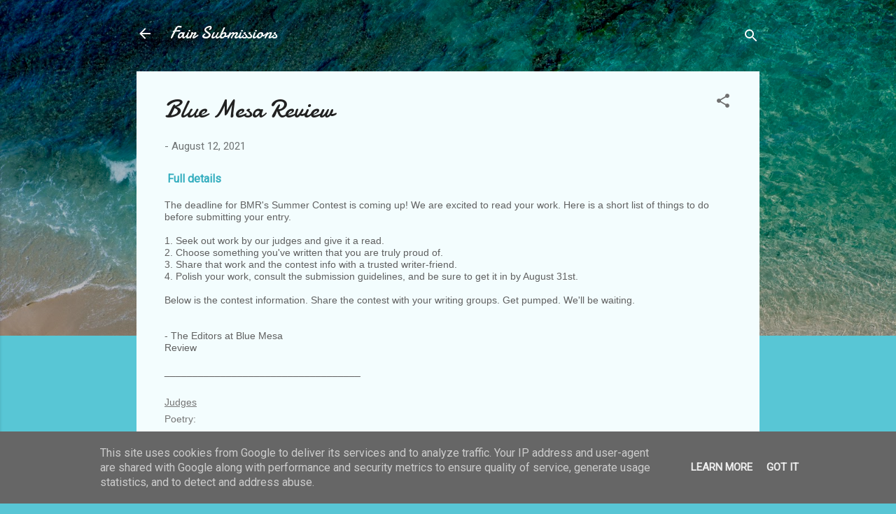

--- FILE ---
content_type: text/html; charset=UTF-8
request_url: https://www.fairsubmissions.co.uk/2021/08/blue-mesa-review.html
body_size: 26287
content:
<!DOCTYPE html>
<html dir='ltr' lang='en'>
<head>
<meta content='width=device-width, initial-scale=1' name='viewport'/>
<title>Blue Mesa Review </title>
<meta content='text/html; charset=UTF-8' http-equiv='Content-Type'/>
<!-- Chrome, Firefox OS and Opera -->
<meta content='#58c6d5' name='theme-color'/>
<!-- Windows Phone -->
<meta content='#58c6d5' name='msapplication-navbutton-color'/>
<meta content='blogger' name='generator'/>
<link href='https://www.fairsubmissions.co.uk/favicon.ico' rel='icon' type='image/x-icon'/>
<link href='https://www.fairsubmissions.co.uk/2021/08/blue-mesa-review.html' rel='canonical'/>
<link rel="alternate" type="application/atom+xml" title="Fair Submissions - Atom" href="https://www.fairsubmissions.co.uk/feeds/posts/default" />
<link rel="alternate" type="application/rss+xml" title="Fair Submissions - RSS" href="https://www.fairsubmissions.co.uk/feeds/posts/default?alt=rss" />
<link rel="service.post" type="application/atom+xml" title="Fair Submissions - Atom" href="https://www.blogger.com/feeds/1323327895030671776/posts/default" />

<link rel="alternate" type="application/atom+xml" title="Fair Submissions - Atom" href="https://www.fairsubmissions.co.uk/feeds/7744190383225349265/comments/default" />
<!--Can't find substitution for tag [blog.ieCssRetrofitLinks]-->
<meta content='https://www.fairsubmissions.co.uk/2021/08/blue-mesa-review.html' property='og:url'/>
<meta content='Blue Mesa Review ' property='og:title'/>
<meta content=' Full details   The deadline for  BMR&#39;s Summer Contest is coming up! We are excited to read your work. Here is a  short list of things to do...' property='og:description'/>
<style type='text/css'>@font-face{font-family:'Damion';font-style:normal;font-weight:400;font-display:swap;src:url(//fonts.gstatic.com/s/damion/v15/hv-XlzJ3KEUe_YZkZGw2EzJwV9J-.woff2)format('woff2');unicode-range:U+0100-02BA,U+02BD-02C5,U+02C7-02CC,U+02CE-02D7,U+02DD-02FF,U+0304,U+0308,U+0329,U+1D00-1DBF,U+1E00-1E9F,U+1EF2-1EFF,U+2020,U+20A0-20AB,U+20AD-20C0,U+2113,U+2C60-2C7F,U+A720-A7FF;}@font-face{font-family:'Damion';font-style:normal;font-weight:400;font-display:swap;src:url(//fonts.gstatic.com/s/damion/v15/hv-XlzJ3KEUe_YZkamw2EzJwVw.woff2)format('woff2');unicode-range:U+0000-00FF,U+0131,U+0152-0153,U+02BB-02BC,U+02C6,U+02DA,U+02DC,U+0304,U+0308,U+0329,U+2000-206F,U+20AC,U+2122,U+2191,U+2193,U+2212,U+2215,U+FEFF,U+FFFD;}@font-face{font-family:'Roboto';font-style:italic;font-weight:300;font-stretch:100%;font-display:swap;src:url(//fonts.gstatic.com/s/roboto/v50/KFOKCnqEu92Fr1Mu53ZEC9_Vu3r1gIhOszmOClHrs6ljXfMMLt_QuAX-k3Yi128m0kN2.woff2)format('woff2');unicode-range:U+0460-052F,U+1C80-1C8A,U+20B4,U+2DE0-2DFF,U+A640-A69F,U+FE2E-FE2F;}@font-face{font-family:'Roboto';font-style:italic;font-weight:300;font-stretch:100%;font-display:swap;src:url(//fonts.gstatic.com/s/roboto/v50/KFOKCnqEu92Fr1Mu53ZEC9_Vu3r1gIhOszmOClHrs6ljXfMMLt_QuAz-k3Yi128m0kN2.woff2)format('woff2');unicode-range:U+0301,U+0400-045F,U+0490-0491,U+04B0-04B1,U+2116;}@font-face{font-family:'Roboto';font-style:italic;font-weight:300;font-stretch:100%;font-display:swap;src:url(//fonts.gstatic.com/s/roboto/v50/KFOKCnqEu92Fr1Mu53ZEC9_Vu3r1gIhOszmOClHrs6ljXfMMLt_QuAT-k3Yi128m0kN2.woff2)format('woff2');unicode-range:U+1F00-1FFF;}@font-face{font-family:'Roboto';font-style:italic;font-weight:300;font-stretch:100%;font-display:swap;src:url(//fonts.gstatic.com/s/roboto/v50/KFOKCnqEu92Fr1Mu53ZEC9_Vu3r1gIhOszmOClHrs6ljXfMMLt_QuAv-k3Yi128m0kN2.woff2)format('woff2');unicode-range:U+0370-0377,U+037A-037F,U+0384-038A,U+038C,U+038E-03A1,U+03A3-03FF;}@font-face{font-family:'Roboto';font-style:italic;font-weight:300;font-stretch:100%;font-display:swap;src:url(//fonts.gstatic.com/s/roboto/v50/KFOKCnqEu92Fr1Mu53ZEC9_Vu3r1gIhOszmOClHrs6ljXfMMLt_QuHT-k3Yi128m0kN2.woff2)format('woff2');unicode-range:U+0302-0303,U+0305,U+0307-0308,U+0310,U+0312,U+0315,U+031A,U+0326-0327,U+032C,U+032F-0330,U+0332-0333,U+0338,U+033A,U+0346,U+034D,U+0391-03A1,U+03A3-03A9,U+03B1-03C9,U+03D1,U+03D5-03D6,U+03F0-03F1,U+03F4-03F5,U+2016-2017,U+2034-2038,U+203C,U+2040,U+2043,U+2047,U+2050,U+2057,U+205F,U+2070-2071,U+2074-208E,U+2090-209C,U+20D0-20DC,U+20E1,U+20E5-20EF,U+2100-2112,U+2114-2115,U+2117-2121,U+2123-214F,U+2190,U+2192,U+2194-21AE,U+21B0-21E5,U+21F1-21F2,U+21F4-2211,U+2213-2214,U+2216-22FF,U+2308-230B,U+2310,U+2319,U+231C-2321,U+2336-237A,U+237C,U+2395,U+239B-23B7,U+23D0,U+23DC-23E1,U+2474-2475,U+25AF,U+25B3,U+25B7,U+25BD,U+25C1,U+25CA,U+25CC,U+25FB,U+266D-266F,U+27C0-27FF,U+2900-2AFF,U+2B0E-2B11,U+2B30-2B4C,U+2BFE,U+3030,U+FF5B,U+FF5D,U+1D400-1D7FF,U+1EE00-1EEFF;}@font-face{font-family:'Roboto';font-style:italic;font-weight:300;font-stretch:100%;font-display:swap;src:url(//fonts.gstatic.com/s/roboto/v50/KFOKCnqEu92Fr1Mu53ZEC9_Vu3r1gIhOszmOClHrs6ljXfMMLt_QuGb-k3Yi128m0kN2.woff2)format('woff2');unicode-range:U+0001-000C,U+000E-001F,U+007F-009F,U+20DD-20E0,U+20E2-20E4,U+2150-218F,U+2190,U+2192,U+2194-2199,U+21AF,U+21E6-21F0,U+21F3,U+2218-2219,U+2299,U+22C4-22C6,U+2300-243F,U+2440-244A,U+2460-24FF,U+25A0-27BF,U+2800-28FF,U+2921-2922,U+2981,U+29BF,U+29EB,U+2B00-2BFF,U+4DC0-4DFF,U+FFF9-FFFB,U+10140-1018E,U+10190-1019C,U+101A0,U+101D0-101FD,U+102E0-102FB,U+10E60-10E7E,U+1D2C0-1D2D3,U+1D2E0-1D37F,U+1F000-1F0FF,U+1F100-1F1AD,U+1F1E6-1F1FF,U+1F30D-1F30F,U+1F315,U+1F31C,U+1F31E,U+1F320-1F32C,U+1F336,U+1F378,U+1F37D,U+1F382,U+1F393-1F39F,U+1F3A7-1F3A8,U+1F3AC-1F3AF,U+1F3C2,U+1F3C4-1F3C6,U+1F3CA-1F3CE,U+1F3D4-1F3E0,U+1F3ED,U+1F3F1-1F3F3,U+1F3F5-1F3F7,U+1F408,U+1F415,U+1F41F,U+1F426,U+1F43F,U+1F441-1F442,U+1F444,U+1F446-1F449,U+1F44C-1F44E,U+1F453,U+1F46A,U+1F47D,U+1F4A3,U+1F4B0,U+1F4B3,U+1F4B9,U+1F4BB,U+1F4BF,U+1F4C8-1F4CB,U+1F4D6,U+1F4DA,U+1F4DF,U+1F4E3-1F4E6,U+1F4EA-1F4ED,U+1F4F7,U+1F4F9-1F4FB,U+1F4FD-1F4FE,U+1F503,U+1F507-1F50B,U+1F50D,U+1F512-1F513,U+1F53E-1F54A,U+1F54F-1F5FA,U+1F610,U+1F650-1F67F,U+1F687,U+1F68D,U+1F691,U+1F694,U+1F698,U+1F6AD,U+1F6B2,U+1F6B9-1F6BA,U+1F6BC,U+1F6C6-1F6CF,U+1F6D3-1F6D7,U+1F6E0-1F6EA,U+1F6F0-1F6F3,U+1F6F7-1F6FC,U+1F700-1F7FF,U+1F800-1F80B,U+1F810-1F847,U+1F850-1F859,U+1F860-1F887,U+1F890-1F8AD,U+1F8B0-1F8BB,U+1F8C0-1F8C1,U+1F900-1F90B,U+1F93B,U+1F946,U+1F984,U+1F996,U+1F9E9,U+1FA00-1FA6F,U+1FA70-1FA7C,U+1FA80-1FA89,U+1FA8F-1FAC6,U+1FACE-1FADC,U+1FADF-1FAE9,U+1FAF0-1FAF8,U+1FB00-1FBFF;}@font-face{font-family:'Roboto';font-style:italic;font-weight:300;font-stretch:100%;font-display:swap;src:url(//fonts.gstatic.com/s/roboto/v50/KFOKCnqEu92Fr1Mu53ZEC9_Vu3r1gIhOszmOClHrs6ljXfMMLt_QuAf-k3Yi128m0kN2.woff2)format('woff2');unicode-range:U+0102-0103,U+0110-0111,U+0128-0129,U+0168-0169,U+01A0-01A1,U+01AF-01B0,U+0300-0301,U+0303-0304,U+0308-0309,U+0323,U+0329,U+1EA0-1EF9,U+20AB;}@font-face{font-family:'Roboto';font-style:italic;font-weight:300;font-stretch:100%;font-display:swap;src:url(//fonts.gstatic.com/s/roboto/v50/KFOKCnqEu92Fr1Mu53ZEC9_Vu3r1gIhOszmOClHrs6ljXfMMLt_QuAb-k3Yi128m0kN2.woff2)format('woff2');unicode-range:U+0100-02BA,U+02BD-02C5,U+02C7-02CC,U+02CE-02D7,U+02DD-02FF,U+0304,U+0308,U+0329,U+1D00-1DBF,U+1E00-1E9F,U+1EF2-1EFF,U+2020,U+20A0-20AB,U+20AD-20C0,U+2113,U+2C60-2C7F,U+A720-A7FF;}@font-face{font-family:'Roboto';font-style:italic;font-weight:300;font-stretch:100%;font-display:swap;src:url(//fonts.gstatic.com/s/roboto/v50/KFOKCnqEu92Fr1Mu53ZEC9_Vu3r1gIhOszmOClHrs6ljXfMMLt_QuAj-k3Yi128m0g.woff2)format('woff2');unicode-range:U+0000-00FF,U+0131,U+0152-0153,U+02BB-02BC,U+02C6,U+02DA,U+02DC,U+0304,U+0308,U+0329,U+2000-206F,U+20AC,U+2122,U+2191,U+2193,U+2212,U+2215,U+FEFF,U+FFFD;}@font-face{font-family:'Roboto';font-style:normal;font-weight:400;font-stretch:100%;font-display:swap;src:url(//fonts.gstatic.com/s/roboto/v50/KFOMCnqEu92Fr1ME7kSn66aGLdTylUAMQXC89YmC2DPNWubEbVmZiAr0klQmz24O0g.woff2)format('woff2');unicode-range:U+0460-052F,U+1C80-1C8A,U+20B4,U+2DE0-2DFF,U+A640-A69F,U+FE2E-FE2F;}@font-face{font-family:'Roboto';font-style:normal;font-weight:400;font-stretch:100%;font-display:swap;src:url(//fonts.gstatic.com/s/roboto/v50/KFOMCnqEu92Fr1ME7kSn66aGLdTylUAMQXC89YmC2DPNWubEbVmQiAr0klQmz24O0g.woff2)format('woff2');unicode-range:U+0301,U+0400-045F,U+0490-0491,U+04B0-04B1,U+2116;}@font-face{font-family:'Roboto';font-style:normal;font-weight:400;font-stretch:100%;font-display:swap;src:url(//fonts.gstatic.com/s/roboto/v50/KFOMCnqEu92Fr1ME7kSn66aGLdTylUAMQXC89YmC2DPNWubEbVmYiAr0klQmz24O0g.woff2)format('woff2');unicode-range:U+1F00-1FFF;}@font-face{font-family:'Roboto';font-style:normal;font-weight:400;font-stretch:100%;font-display:swap;src:url(//fonts.gstatic.com/s/roboto/v50/KFOMCnqEu92Fr1ME7kSn66aGLdTylUAMQXC89YmC2DPNWubEbVmXiAr0klQmz24O0g.woff2)format('woff2');unicode-range:U+0370-0377,U+037A-037F,U+0384-038A,U+038C,U+038E-03A1,U+03A3-03FF;}@font-face{font-family:'Roboto';font-style:normal;font-weight:400;font-stretch:100%;font-display:swap;src:url(//fonts.gstatic.com/s/roboto/v50/KFOMCnqEu92Fr1ME7kSn66aGLdTylUAMQXC89YmC2DPNWubEbVnoiAr0klQmz24O0g.woff2)format('woff2');unicode-range:U+0302-0303,U+0305,U+0307-0308,U+0310,U+0312,U+0315,U+031A,U+0326-0327,U+032C,U+032F-0330,U+0332-0333,U+0338,U+033A,U+0346,U+034D,U+0391-03A1,U+03A3-03A9,U+03B1-03C9,U+03D1,U+03D5-03D6,U+03F0-03F1,U+03F4-03F5,U+2016-2017,U+2034-2038,U+203C,U+2040,U+2043,U+2047,U+2050,U+2057,U+205F,U+2070-2071,U+2074-208E,U+2090-209C,U+20D0-20DC,U+20E1,U+20E5-20EF,U+2100-2112,U+2114-2115,U+2117-2121,U+2123-214F,U+2190,U+2192,U+2194-21AE,U+21B0-21E5,U+21F1-21F2,U+21F4-2211,U+2213-2214,U+2216-22FF,U+2308-230B,U+2310,U+2319,U+231C-2321,U+2336-237A,U+237C,U+2395,U+239B-23B7,U+23D0,U+23DC-23E1,U+2474-2475,U+25AF,U+25B3,U+25B7,U+25BD,U+25C1,U+25CA,U+25CC,U+25FB,U+266D-266F,U+27C0-27FF,U+2900-2AFF,U+2B0E-2B11,U+2B30-2B4C,U+2BFE,U+3030,U+FF5B,U+FF5D,U+1D400-1D7FF,U+1EE00-1EEFF;}@font-face{font-family:'Roboto';font-style:normal;font-weight:400;font-stretch:100%;font-display:swap;src:url(//fonts.gstatic.com/s/roboto/v50/KFOMCnqEu92Fr1ME7kSn66aGLdTylUAMQXC89YmC2DPNWubEbVn6iAr0klQmz24O0g.woff2)format('woff2');unicode-range:U+0001-000C,U+000E-001F,U+007F-009F,U+20DD-20E0,U+20E2-20E4,U+2150-218F,U+2190,U+2192,U+2194-2199,U+21AF,U+21E6-21F0,U+21F3,U+2218-2219,U+2299,U+22C4-22C6,U+2300-243F,U+2440-244A,U+2460-24FF,U+25A0-27BF,U+2800-28FF,U+2921-2922,U+2981,U+29BF,U+29EB,U+2B00-2BFF,U+4DC0-4DFF,U+FFF9-FFFB,U+10140-1018E,U+10190-1019C,U+101A0,U+101D0-101FD,U+102E0-102FB,U+10E60-10E7E,U+1D2C0-1D2D3,U+1D2E0-1D37F,U+1F000-1F0FF,U+1F100-1F1AD,U+1F1E6-1F1FF,U+1F30D-1F30F,U+1F315,U+1F31C,U+1F31E,U+1F320-1F32C,U+1F336,U+1F378,U+1F37D,U+1F382,U+1F393-1F39F,U+1F3A7-1F3A8,U+1F3AC-1F3AF,U+1F3C2,U+1F3C4-1F3C6,U+1F3CA-1F3CE,U+1F3D4-1F3E0,U+1F3ED,U+1F3F1-1F3F3,U+1F3F5-1F3F7,U+1F408,U+1F415,U+1F41F,U+1F426,U+1F43F,U+1F441-1F442,U+1F444,U+1F446-1F449,U+1F44C-1F44E,U+1F453,U+1F46A,U+1F47D,U+1F4A3,U+1F4B0,U+1F4B3,U+1F4B9,U+1F4BB,U+1F4BF,U+1F4C8-1F4CB,U+1F4D6,U+1F4DA,U+1F4DF,U+1F4E3-1F4E6,U+1F4EA-1F4ED,U+1F4F7,U+1F4F9-1F4FB,U+1F4FD-1F4FE,U+1F503,U+1F507-1F50B,U+1F50D,U+1F512-1F513,U+1F53E-1F54A,U+1F54F-1F5FA,U+1F610,U+1F650-1F67F,U+1F687,U+1F68D,U+1F691,U+1F694,U+1F698,U+1F6AD,U+1F6B2,U+1F6B9-1F6BA,U+1F6BC,U+1F6C6-1F6CF,U+1F6D3-1F6D7,U+1F6E0-1F6EA,U+1F6F0-1F6F3,U+1F6F7-1F6FC,U+1F700-1F7FF,U+1F800-1F80B,U+1F810-1F847,U+1F850-1F859,U+1F860-1F887,U+1F890-1F8AD,U+1F8B0-1F8BB,U+1F8C0-1F8C1,U+1F900-1F90B,U+1F93B,U+1F946,U+1F984,U+1F996,U+1F9E9,U+1FA00-1FA6F,U+1FA70-1FA7C,U+1FA80-1FA89,U+1FA8F-1FAC6,U+1FACE-1FADC,U+1FADF-1FAE9,U+1FAF0-1FAF8,U+1FB00-1FBFF;}@font-face{font-family:'Roboto';font-style:normal;font-weight:400;font-stretch:100%;font-display:swap;src:url(//fonts.gstatic.com/s/roboto/v50/KFOMCnqEu92Fr1ME7kSn66aGLdTylUAMQXC89YmC2DPNWubEbVmbiAr0klQmz24O0g.woff2)format('woff2');unicode-range:U+0102-0103,U+0110-0111,U+0128-0129,U+0168-0169,U+01A0-01A1,U+01AF-01B0,U+0300-0301,U+0303-0304,U+0308-0309,U+0323,U+0329,U+1EA0-1EF9,U+20AB;}@font-face{font-family:'Roboto';font-style:normal;font-weight:400;font-stretch:100%;font-display:swap;src:url(//fonts.gstatic.com/s/roboto/v50/KFOMCnqEu92Fr1ME7kSn66aGLdTylUAMQXC89YmC2DPNWubEbVmaiAr0klQmz24O0g.woff2)format('woff2');unicode-range:U+0100-02BA,U+02BD-02C5,U+02C7-02CC,U+02CE-02D7,U+02DD-02FF,U+0304,U+0308,U+0329,U+1D00-1DBF,U+1E00-1E9F,U+1EF2-1EFF,U+2020,U+20A0-20AB,U+20AD-20C0,U+2113,U+2C60-2C7F,U+A720-A7FF;}@font-face{font-family:'Roboto';font-style:normal;font-weight:400;font-stretch:100%;font-display:swap;src:url(//fonts.gstatic.com/s/roboto/v50/KFOMCnqEu92Fr1ME7kSn66aGLdTylUAMQXC89YmC2DPNWubEbVmUiAr0klQmz24.woff2)format('woff2');unicode-range:U+0000-00FF,U+0131,U+0152-0153,U+02BB-02BC,U+02C6,U+02DA,U+02DC,U+0304,U+0308,U+0329,U+2000-206F,U+20AC,U+2122,U+2191,U+2193,U+2212,U+2215,U+FEFF,U+FFFD;}</style>
<style id='page-skin-1' type='text/css'><!--
/*! normalize.css v3.0.1 | MIT License | git.io/normalize */html{font-family:sans-serif;-ms-text-size-adjust:100%;-webkit-text-size-adjust:100%}body{margin:0}article,aside,details,figcaption,figure,footer,header,hgroup,main,nav,section,summary{display:block}audio,canvas,progress,video{display:inline-block;vertical-align:baseline}audio:not([controls]){display:none;height:0}[hidden],template{display:none}a{background:transparent}a:active,a:hover{outline:0}abbr[title]{border-bottom:1px dotted}b,strong{font-weight:bold}dfn{font-style:italic}h1{font-size:2em;margin:.67em 0}mark{background:#ff0;color:#000}small{font-size:80%}sub,sup{font-size:75%;line-height:0;position:relative;vertical-align:baseline}sup{top:-0.5em}sub{bottom:-0.25em}img{border:0}svg:not(:root){overflow:hidden}figure{margin:1em 40px}hr{-moz-box-sizing:content-box;box-sizing:content-box;height:0}pre{overflow:auto}code,kbd,pre,samp{font-family:monospace,monospace;font-size:1em}button,input,optgroup,select,textarea{color:inherit;font:inherit;margin:0}button{overflow:visible}button,select{text-transform:none}button,html input[type="button"],input[type="reset"],input[type="submit"]{-webkit-appearance:button;cursor:pointer}button[disabled],html input[disabled]{cursor:default}button::-moz-focus-inner,input::-moz-focus-inner{border:0;padding:0}input{line-height:normal}input[type="checkbox"],input[type="radio"]{box-sizing:border-box;padding:0}input[type="number"]::-webkit-inner-spin-button,input[type="number"]::-webkit-outer-spin-button{height:auto}input[type="search"]{-webkit-appearance:textfield;-moz-box-sizing:content-box;-webkit-box-sizing:content-box;box-sizing:content-box}input[type="search"]::-webkit-search-cancel-button,input[type="search"]::-webkit-search-decoration{-webkit-appearance:none}fieldset{border:1px solid #c0c0c0;margin:0 2px;padding:.35em .625em .75em}legend{border:0;padding:0}textarea{overflow:auto}optgroup{font-weight:bold}table{border-collapse:collapse;border-spacing:0}td,th{padding:0}
/*!************************************************
* Blogger Template Style
* Name: Contempo
**************************************************/
body{
overflow-wrap:break-word;
word-break:break-word;
word-wrap:break-word
}
.hidden{
display:none
}
.invisible{
visibility:hidden
}
.container::after,.float-container::after{
clear:both;
content:"";
display:table
}
.clearboth{
clear:both
}
#comments .comment .comment-actions,.subscribe-popup .FollowByEmail .follow-by-email-submit,.widget.Profile .profile-link,.widget.Profile .profile-link.visit-profile{
background:0 0;
border:0;
box-shadow:none;
color:#37afc0;
cursor:pointer;
font-size:14px;
font-weight:700;
outline:0;
text-decoration:none;
text-transform:uppercase;
width:auto
}
.dim-overlay{
background-color:rgba(0,0,0,.54);
height:100vh;
left:0;
position:fixed;
top:0;
width:100%
}
#sharing-dim-overlay{
background-color:transparent
}
input::-ms-clear{
display:none
}
.blogger-logo,.svg-icon-24.blogger-logo{
fill:#ff9800;
opacity:1
}
.loading-spinner-large{
-webkit-animation:mspin-rotate 1.568s infinite linear;
animation:mspin-rotate 1.568s infinite linear;
height:48px;
overflow:hidden;
position:absolute;
width:48px;
z-index:200
}
.loading-spinner-large>div{
-webkit-animation:mspin-revrot 5332ms infinite steps(4);
animation:mspin-revrot 5332ms infinite steps(4)
}
.loading-spinner-large>div>div{
-webkit-animation:mspin-singlecolor-large-film 1333ms infinite steps(81);
animation:mspin-singlecolor-large-film 1333ms infinite steps(81);
background-size:100%;
height:48px;
width:3888px
}
.mspin-black-large>div>div,.mspin-grey_54-large>div>div{
background-image:url(https://www.blogblog.com/indie/mspin_black_large.svg)
}
.mspin-white-large>div>div{
background-image:url(https://www.blogblog.com/indie/mspin_white_large.svg)
}
.mspin-grey_54-large{
opacity:.54
}
@-webkit-keyframes mspin-singlecolor-large-film{
from{
-webkit-transform:translateX(0);
transform:translateX(0)
}
to{
-webkit-transform:translateX(-3888px);
transform:translateX(-3888px)
}
}
@keyframes mspin-singlecolor-large-film{
from{
-webkit-transform:translateX(0);
transform:translateX(0)
}
to{
-webkit-transform:translateX(-3888px);
transform:translateX(-3888px)
}
}
@-webkit-keyframes mspin-rotate{
from{
-webkit-transform:rotate(0);
transform:rotate(0)
}
to{
-webkit-transform:rotate(360deg);
transform:rotate(360deg)
}
}
@keyframes mspin-rotate{
from{
-webkit-transform:rotate(0);
transform:rotate(0)
}
to{
-webkit-transform:rotate(360deg);
transform:rotate(360deg)
}
}
@-webkit-keyframes mspin-revrot{
from{
-webkit-transform:rotate(0);
transform:rotate(0)
}
to{
-webkit-transform:rotate(-360deg);
transform:rotate(-360deg)
}
}
@keyframes mspin-revrot{
from{
-webkit-transform:rotate(0);
transform:rotate(0)
}
to{
-webkit-transform:rotate(-360deg);
transform:rotate(-360deg)
}
}
.skip-navigation{
background-color:#fff;
box-sizing:border-box;
color:#000;
display:block;
height:0;
left:0;
line-height:50px;
overflow:hidden;
padding-top:0;
position:fixed;
text-align:center;
top:0;
-webkit-transition:box-shadow .3s,height .3s,padding-top .3s;
transition:box-shadow .3s,height .3s,padding-top .3s;
width:100%;
z-index:900
}
.skip-navigation:focus{
box-shadow:0 4px 5px 0 rgba(0,0,0,.14),0 1px 10px 0 rgba(0,0,0,.12),0 2px 4px -1px rgba(0,0,0,.2);
height:50px
}
#main{
outline:0
}
.main-heading{
position:absolute;
clip:rect(1px,1px,1px,1px);
padding:0;
border:0;
height:1px;
width:1px;
overflow:hidden
}
.Attribution{
margin-top:1em;
text-align:center
}
.Attribution .blogger img,.Attribution .blogger svg{
vertical-align:bottom
}
.Attribution .blogger img{
margin-right:.5em
}
.Attribution div{
line-height:24px;
margin-top:.5em
}
.Attribution .copyright,.Attribution .image-attribution{
font-size:.7em;
margin-top:1.5em
}
.BLOG_mobile_video_class{
display:none
}
.bg-photo{
background-attachment:scroll!important
}
body .CSS_LIGHTBOX{
z-index:900
}
.extendable .show-less,.extendable .show-more{
border-color:#37afc0;
color:#37afc0;
margin-top:8px
}
.extendable .show-less.hidden,.extendable .show-more.hidden{
display:none
}
.inline-ad{
display:none;
max-width:100%;
overflow:hidden
}
.adsbygoogle{
display:block
}
#cookieChoiceInfo{
bottom:0;
top:auto
}
iframe.b-hbp-video{
border:0
}
.post-body img{
max-width:100%
}
.post-body iframe{
max-width:100%
}
.post-body a[imageanchor="1"]{
display:inline-block
}
.byline{
margin-right:1em
}
.byline:last-child{
margin-right:0
}
.link-copied-dialog{
max-width:520px;
outline:0
}
.link-copied-dialog .modal-dialog-buttons{
margin-top:8px
}
.link-copied-dialog .goog-buttonset-default{
background:0 0;
border:0
}
.link-copied-dialog .goog-buttonset-default:focus{
outline:0
}
.paging-control-container{
margin-bottom:16px
}
.paging-control-container .paging-control{
display:inline-block
}
.paging-control-container .comment-range-text::after,.paging-control-container .paging-control{
color:#37afc0
}
.paging-control-container .comment-range-text,.paging-control-container .paging-control{
margin-right:8px
}
.paging-control-container .comment-range-text::after,.paging-control-container .paging-control::after{
content:"\b7";
cursor:default;
padding-left:8px;
pointer-events:none
}
.paging-control-container .comment-range-text:last-child::after,.paging-control-container .paging-control:last-child::after{
content:none
}
.byline.reactions iframe{
height:20px
}
.b-notification{
color:#000;
background-color:#fff;
border-bottom:solid 1px #000;
box-sizing:border-box;
padding:16px 32px;
text-align:center
}
.b-notification.visible{
-webkit-transition:margin-top .3s cubic-bezier(.4,0,.2,1);
transition:margin-top .3s cubic-bezier(.4,0,.2,1)
}
.b-notification.invisible{
position:absolute
}
.b-notification-close{
position:absolute;
right:8px;
top:8px
}
.no-posts-message{
line-height:40px;
text-align:center
}
@media screen and (max-width:800px){
body.item-view .post-body a[imageanchor="1"][style*="float: left;"],body.item-view .post-body a[imageanchor="1"][style*="float: right;"]{
float:none!important;
clear:none!important
}
body.item-view .post-body a[imageanchor="1"] img{
display:block;
height:auto;
margin:0 auto
}
body.item-view .post-body>.separator:first-child>a[imageanchor="1"]:first-child{
margin-top:20px
}
.post-body a[imageanchor]{
display:block
}
body.item-view .post-body a[imageanchor="1"]{
margin-left:0!important;
margin-right:0!important
}
body.item-view .post-body a[imageanchor="1"]+a[imageanchor="1"]{
margin-top:16px
}
}
.item-control{
display:none
}
#comments{
border-top:1px dashed rgba(0,0,0,.54);
margin-top:20px;
padding:20px
}
#comments .comment-thread ol{
margin:0;
padding-left:0;
padding-left:0
}
#comments .comment .comment-replybox-single,#comments .comment-thread .comment-replies{
margin-left:60px
}
#comments .comment-thread .thread-count{
display:none
}
#comments .comment{
list-style-type:none;
padding:0 0 30px;
position:relative
}
#comments .comment .comment{
padding-bottom:8px
}
.comment .avatar-image-container{
position:absolute
}
.comment .avatar-image-container img{
border-radius:50%
}
.avatar-image-container svg,.comment .avatar-image-container .avatar-icon{
border-radius:50%;
border:solid 1px #707070;
box-sizing:border-box;
fill:#707070;
height:35px;
margin:0;
padding:7px;
width:35px
}
.comment .comment-block{
margin-top:10px;
margin-left:60px;
padding-bottom:0
}
#comments .comment-author-header-wrapper{
margin-left:40px
}
#comments .comment .thread-expanded .comment-block{
padding-bottom:20px
}
#comments .comment .comment-header .user,#comments .comment .comment-header .user a{
color:#212121;
font-style:normal;
font-weight:700
}
#comments .comment .comment-actions{
bottom:0;
margin-bottom:15px;
position:absolute
}
#comments .comment .comment-actions>*{
margin-right:8px
}
#comments .comment .comment-header .datetime{
bottom:0;
color:rgba(33,33,33,.54);
display:inline-block;
font-size:13px;
font-style:italic;
margin-left:8px
}
#comments .comment .comment-footer .comment-timestamp a,#comments .comment .comment-header .datetime a{
color:rgba(33,33,33,.54)
}
#comments .comment .comment-content,.comment .comment-body{
margin-top:12px;
word-break:break-word
}
.comment-body{
margin-bottom:12px
}
#comments.embed[data-num-comments="0"]{
border:0;
margin-top:0;
padding-top:0
}
#comments.embed[data-num-comments="0"] #comment-post-message,#comments.embed[data-num-comments="0"] div.comment-form>p,#comments.embed[data-num-comments="0"] p.comment-footer{
display:none
}
#comment-editor-src{
display:none
}
.comments .comments-content .loadmore.loaded{
max-height:0;
opacity:0;
overflow:hidden
}
.extendable .remaining-items{
height:0;
overflow:hidden;
-webkit-transition:height .3s cubic-bezier(.4,0,.2,1);
transition:height .3s cubic-bezier(.4,0,.2,1)
}
.extendable .remaining-items.expanded{
height:auto
}
.svg-icon-24,.svg-icon-24-button{
cursor:pointer;
height:24px;
width:24px;
min-width:24px
}
.touch-icon{
margin:-12px;
padding:12px
}
.touch-icon:active,.touch-icon:focus{
background-color:rgba(153,153,153,.4);
border-radius:50%
}
svg:not(:root).touch-icon{
overflow:visible
}
html[dir=rtl] .rtl-reversible-icon{
-webkit-transform:scaleX(-1);
-ms-transform:scaleX(-1);
transform:scaleX(-1)
}
.svg-icon-24-button,.touch-icon-button{
background:0 0;
border:0;
margin:0;
outline:0;
padding:0
}
.touch-icon-button .touch-icon:active,.touch-icon-button .touch-icon:focus{
background-color:transparent
}
.touch-icon-button:active .touch-icon,.touch-icon-button:focus .touch-icon{
background-color:rgba(153,153,153,.4);
border-radius:50%
}
.Profile .default-avatar-wrapper .avatar-icon{
border-radius:50%;
border:solid 1px #707070;
box-sizing:border-box;
fill:#707070;
margin:0
}
.Profile .individual .default-avatar-wrapper .avatar-icon{
padding:25px
}
.Profile .individual .avatar-icon,.Profile .individual .profile-img{
height:120px;
width:120px
}
.Profile .team .default-avatar-wrapper .avatar-icon{
padding:8px
}
.Profile .team .avatar-icon,.Profile .team .default-avatar-wrapper,.Profile .team .profile-img{
height:40px;
width:40px
}
.snippet-container{
margin:0;
position:relative;
overflow:hidden
}
.snippet-fade{
bottom:0;
box-sizing:border-box;
position:absolute;
width:96px
}
.snippet-fade{
right:0
}
.snippet-fade:after{
content:"\2026"
}
.snippet-fade:after{
float:right
}
.post-bottom{
-webkit-box-align:center;
-webkit-align-items:center;
-ms-flex-align:center;
align-items:center;
display:-webkit-box;
display:-webkit-flex;
display:-ms-flexbox;
display:flex;
-webkit-flex-wrap:wrap;
-ms-flex-wrap:wrap;
flex-wrap:wrap
}
.post-footer{
-webkit-box-flex:1;
-webkit-flex:1 1 auto;
-ms-flex:1 1 auto;
flex:1 1 auto;
-webkit-flex-wrap:wrap;
-ms-flex-wrap:wrap;
flex-wrap:wrap;
-webkit-box-ordinal-group:2;
-webkit-order:1;
-ms-flex-order:1;
order:1
}
.post-footer>*{
-webkit-box-flex:0;
-webkit-flex:0 1 auto;
-ms-flex:0 1 auto;
flex:0 1 auto
}
.post-footer .byline:last-child{
margin-right:1em
}
.jump-link{
-webkit-box-flex:0;
-webkit-flex:0 0 auto;
-ms-flex:0 0 auto;
flex:0 0 auto;
-webkit-box-ordinal-group:3;
-webkit-order:2;
-ms-flex-order:2;
order:2
}
.centered-top-container.sticky{
left:0;
position:fixed;
right:0;
top:0;
width:auto;
z-index:50;
-webkit-transition-property:opacity,-webkit-transform;
transition-property:opacity,-webkit-transform;
transition-property:transform,opacity;
transition-property:transform,opacity,-webkit-transform;
-webkit-transition-duration:.2s;
transition-duration:.2s;
-webkit-transition-timing-function:cubic-bezier(.4,0,.2,1);
transition-timing-function:cubic-bezier(.4,0,.2,1)
}
.centered-top-placeholder{
display:none
}
.collapsed-header .centered-top-placeholder{
display:block
}
.centered-top-container .Header .replaced h1,.centered-top-placeholder .Header .replaced h1{
display:none
}
.centered-top-container.sticky .Header .replaced h1{
display:block
}
.centered-top-container.sticky .Header .header-widget{
background:0 0
}
.centered-top-container.sticky .Header .header-image-wrapper{
display:none
}
.centered-top-container img,.centered-top-placeholder img{
max-width:100%
}
.collapsible{
-webkit-transition:height .3s cubic-bezier(.4,0,.2,1);
transition:height .3s cubic-bezier(.4,0,.2,1)
}
.collapsible,.collapsible>summary{
display:block;
overflow:hidden
}
.collapsible>:not(summary){
display:none
}
.collapsible[open]>:not(summary){
display:block
}
.collapsible:focus,.collapsible>summary:focus{
outline:0
}
.collapsible>summary{
cursor:pointer;
display:block;
padding:0
}
.collapsible:focus>summary,.collapsible>summary:focus{
background-color:transparent
}
.collapsible>summary::-webkit-details-marker{
display:none
}
.collapsible-title{
-webkit-box-align:center;
-webkit-align-items:center;
-ms-flex-align:center;
align-items:center;
display:-webkit-box;
display:-webkit-flex;
display:-ms-flexbox;
display:flex
}
.collapsible-title .title{
-webkit-box-flex:1;
-webkit-flex:1 1 auto;
-ms-flex:1 1 auto;
flex:1 1 auto;
-webkit-box-ordinal-group:1;
-webkit-order:0;
-ms-flex-order:0;
order:0;
overflow:hidden;
text-overflow:ellipsis;
white-space:nowrap
}
.collapsible-title .chevron-down,.collapsible[open] .collapsible-title .chevron-up{
display:block
}
.collapsible-title .chevron-up,.collapsible[open] .collapsible-title .chevron-down{
display:none
}
.flat-button{
cursor:pointer;
display:inline-block;
font-weight:700;
text-transform:uppercase;
border-radius:2px;
padding:8px;
margin:-8px
}
.flat-icon-button{
background:0 0;
border:0;
margin:0;
outline:0;
padding:0;
margin:-12px;
padding:12px;
cursor:pointer;
box-sizing:content-box;
display:inline-block;
line-height:0
}
.flat-icon-button,.flat-icon-button .splash-wrapper{
border-radius:50%
}
.flat-icon-button .splash.animate{
-webkit-animation-duration:.3s;
animation-duration:.3s
}
.overflowable-container{
max-height:46px;
overflow:hidden;
position:relative
}
.overflow-button{
cursor:pointer
}
#overflowable-dim-overlay{
background:0 0
}
.overflow-popup{
box-shadow:0 2px 2px 0 rgba(0,0,0,.14),0 3px 1px -2px rgba(0,0,0,.2),0 1px 5px 0 rgba(0,0,0,.12);
background-color:#f3fdfe;
left:0;
max-width:calc(100% - 32px);
position:absolute;
top:0;
visibility:hidden;
z-index:101
}
.overflow-popup ul{
list-style:none
}
.overflow-popup .tabs li,.overflow-popup li{
display:block;
height:auto
}
.overflow-popup .tabs li{
padding-left:0;
padding-right:0
}
.overflow-button.hidden,.overflow-popup .tabs li.hidden,.overflow-popup li.hidden{
display:none
}
.pill-button{
background:0 0;
border:1px solid;
border-radius:12px;
cursor:pointer;
display:inline-block;
padding:4px 16px;
text-transform:uppercase
}
.ripple{
position:relative
}
.ripple>*{
z-index:1
}
.splash-wrapper{
bottom:0;
left:0;
overflow:hidden;
pointer-events:none;
position:absolute;
right:0;
top:0;
z-index:0
}
.splash{
background:#ccc;
border-radius:100%;
display:block;
opacity:.6;
position:absolute;
-webkit-transform:scale(0);
-ms-transform:scale(0);
transform:scale(0)
}
.splash.animate{
-webkit-animation:ripple-effect .4s linear;
animation:ripple-effect .4s linear
}
@-webkit-keyframes ripple-effect{
100%{
opacity:0;
-webkit-transform:scale(2.5);
transform:scale(2.5)
}
}
@keyframes ripple-effect{
100%{
opacity:0;
-webkit-transform:scale(2.5);
transform:scale(2.5)
}
}
.search{
display:-webkit-box;
display:-webkit-flex;
display:-ms-flexbox;
display:flex;
line-height:24px;
width:24px
}
.search.focused{
width:100%
}
.search.focused .section{
width:100%
}
.search form{
z-index:101
}
.search h3{
display:none
}
.search form{
display:-webkit-box;
display:-webkit-flex;
display:-ms-flexbox;
display:flex;
-webkit-box-flex:1;
-webkit-flex:1 0 0;
-ms-flex:1 0 0px;
flex:1 0 0;
border-bottom:solid 1px transparent;
padding-bottom:8px
}
.search form>*{
display:none
}
.search.focused form>*{
display:block
}
.search .search-input label{
display:none
}
.centered-top-placeholder.cloned .search form{
z-index:30
}
.search.focused form{
border-color:#ffffff;
position:relative;
width:auto
}
.collapsed-header .centered-top-container .search.focused form{
border-bottom-color:transparent
}
.search-expand{
-webkit-box-flex:0;
-webkit-flex:0 0 auto;
-ms-flex:0 0 auto;
flex:0 0 auto
}
.search-expand-text{
display:none
}
.search-close{
display:inline;
vertical-align:middle
}
.search-input{
-webkit-box-flex:1;
-webkit-flex:1 0 1px;
-ms-flex:1 0 1px;
flex:1 0 1px
}
.search-input input{
background:0 0;
border:0;
box-sizing:border-box;
color:#ffffff;
display:inline-block;
outline:0;
width:calc(100% - 48px)
}
.search-input input.no-cursor{
color:transparent;
text-shadow:0 0 0 #ffffff
}
.collapsed-header .centered-top-container .search-action,.collapsed-header .centered-top-container .search-input input{
color:#212121
}
.collapsed-header .centered-top-container .search-input input.no-cursor{
color:transparent;
text-shadow:0 0 0 #212121
}
.collapsed-header .centered-top-container .search-input input.no-cursor:focus,.search-input input.no-cursor:focus{
outline:0
}
.search-focused>*{
visibility:hidden
}
.search-focused .search,.search-focused .search-icon{
visibility:visible
}
.search.focused .search-action{
display:block
}
.search.focused .search-action:disabled{
opacity:.3
}
.widget.Sharing .sharing-button{
display:none
}
.widget.Sharing .sharing-buttons li{
padding:0
}
.widget.Sharing .sharing-buttons li span{
display:none
}
.post-share-buttons{
position:relative
}
.centered-bottom .share-buttons .svg-icon-24,.share-buttons .svg-icon-24{
fill:#707070
}
.sharing-open.touch-icon-button:active .touch-icon,.sharing-open.touch-icon-button:focus .touch-icon{
background-color:transparent
}
.share-buttons{
background-color:#f3fdfe;
border-radius:2px;
box-shadow:0 2px 2px 0 rgba(0,0,0,.14),0 3px 1px -2px rgba(0,0,0,.2),0 1px 5px 0 rgba(0,0,0,.12);
color:#212121;
list-style:none;
margin:0;
padding:8px 0;
position:absolute;
top:-11px;
min-width:200px;
z-index:101
}
.share-buttons.hidden{
display:none
}
.sharing-button{
background:0 0;
border:0;
margin:0;
outline:0;
padding:0;
cursor:pointer
}
.share-buttons li{
margin:0;
height:48px
}
.share-buttons li:last-child{
margin-bottom:0
}
.share-buttons li .sharing-platform-button{
box-sizing:border-box;
cursor:pointer;
display:block;
height:100%;
margin-bottom:0;
padding:0 16px;
position:relative;
width:100%
}
.share-buttons li .sharing-platform-button:focus,.share-buttons li .sharing-platform-button:hover{
background-color:rgba(128,128,128,.1);
outline:0
}
.share-buttons li svg[class*=" sharing-"],.share-buttons li svg[class^=sharing-]{
position:absolute;
top:10px
}
.share-buttons li span.sharing-platform-button{
position:relative;
top:0
}
.share-buttons li .platform-sharing-text{
display:block;
font-size:16px;
line-height:48px;
white-space:nowrap
}
.share-buttons li .platform-sharing-text{
margin-left:56px
}
.sidebar-container{
background-color:#f3fdfe;
max-width:284px;
overflow-y:auto;
-webkit-transition-property:-webkit-transform;
transition-property:-webkit-transform;
transition-property:transform;
transition-property:transform,-webkit-transform;
-webkit-transition-duration:.3s;
transition-duration:.3s;
-webkit-transition-timing-function:cubic-bezier(0,0,.2,1);
transition-timing-function:cubic-bezier(0,0,.2,1);
width:284px;
z-index:101;
-webkit-overflow-scrolling:touch
}
.sidebar-container .navigation{
line-height:0;
padding:16px
}
.sidebar-container .sidebar-back{
cursor:pointer
}
.sidebar-container .widget{
background:0 0;
margin:0 16px;
padding:16px 0
}
.sidebar-container .widget .title{
color:#212121;
margin:0
}
.sidebar-container .widget ul{
list-style:none;
margin:0;
padding:0
}
.sidebar-container .widget ul ul{
margin-left:1em
}
.sidebar-container .widget li{
font-size:16px;
line-height:normal
}
.sidebar-container .widget+.widget{
border-top:1px dashed #cccccc
}
.BlogArchive li{
margin:16px 0
}
.BlogArchive li:last-child{
margin-bottom:0
}
.Label li a{
display:inline-block
}
.BlogArchive .post-count,.Label .label-count{
float:right;
margin-left:.25em
}
.BlogArchive .post-count::before,.Label .label-count::before{
content:"("
}
.BlogArchive .post-count::after,.Label .label-count::after{
content:")"
}
.widget.Translate .skiptranslate>div{
display:block!important
}
.widget.Profile .profile-link{
display:-webkit-box;
display:-webkit-flex;
display:-ms-flexbox;
display:flex
}
.widget.Profile .team-member .default-avatar-wrapper,.widget.Profile .team-member .profile-img{
-webkit-box-flex:0;
-webkit-flex:0 0 auto;
-ms-flex:0 0 auto;
flex:0 0 auto;
margin-right:1em
}
.widget.Profile .individual .profile-link{
-webkit-box-orient:vertical;
-webkit-box-direction:normal;
-webkit-flex-direction:column;
-ms-flex-direction:column;
flex-direction:column
}
.widget.Profile .team .profile-link .profile-name{
-webkit-align-self:center;
-ms-flex-item-align:center;
align-self:center;
display:block;
-webkit-box-flex:1;
-webkit-flex:1 1 auto;
-ms-flex:1 1 auto;
flex:1 1 auto
}
.dim-overlay{
background-color:rgba(0,0,0,.54);
z-index:100
}
body.sidebar-visible{
overflow-y:hidden
}
@media screen and (max-width:1439px){
.sidebar-container{
bottom:0;
position:fixed;
top:0;
left:0;
right:auto
}
.sidebar-container.sidebar-invisible{
-webkit-transition-timing-function:cubic-bezier(.4,0,.6,1);
transition-timing-function:cubic-bezier(.4,0,.6,1);
-webkit-transform:translateX(-284px);
-ms-transform:translateX(-284px);
transform:translateX(-284px)
}
}
@media screen and (min-width:1440px){
.sidebar-container{
position:absolute;
top:0;
left:0;
right:auto
}
.sidebar-container .navigation{
display:none
}
}
.dialog{
box-shadow:0 2px 2px 0 rgba(0,0,0,.14),0 3px 1px -2px rgba(0,0,0,.2),0 1px 5px 0 rgba(0,0,0,.12);
background:#f3fdfe;
box-sizing:border-box;
color:#757575;
padding:30px;
position:fixed;
text-align:center;
width:calc(100% - 24px);
z-index:101
}
.dialog input[type=email],.dialog input[type=text]{
background-color:transparent;
border:0;
border-bottom:solid 1px rgba(117,117,117,.12);
color:#757575;
display:block;
font-family:Roboto, sans-serif;
font-size:16px;
line-height:24px;
margin:auto;
padding-bottom:7px;
outline:0;
text-align:center;
width:100%
}
.dialog input[type=email]::-webkit-input-placeholder,.dialog input[type=text]::-webkit-input-placeholder{
color:#757575
}
.dialog input[type=email]::-moz-placeholder,.dialog input[type=text]::-moz-placeholder{
color:#757575
}
.dialog input[type=email]:-ms-input-placeholder,.dialog input[type=text]:-ms-input-placeholder{
color:#757575
}
.dialog input[type=email]::-ms-input-placeholder,.dialog input[type=text]::-ms-input-placeholder{
color:#757575
}
.dialog input[type=email]::placeholder,.dialog input[type=text]::placeholder{
color:#757575
}
.dialog input[type=email]:focus,.dialog input[type=text]:focus{
border-bottom:solid 2px #37afc0;
padding-bottom:6px
}
.dialog input.no-cursor{
color:transparent;
text-shadow:0 0 0 #757575
}
.dialog input.no-cursor:focus{
outline:0
}
.dialog input.no-cursor:focus{
outline:0
}
.dialog input[type=submit]{
font-family:Roboto, sans-serif
}
.dialog .goog-buttonset-default{
color:#37afc0
}
.subscribe-popup{
max-width:364px
}
.subscribe-popup h3{
color:#212121;
font-size:1.8em;
margin-top:0
}
.subscribe-popup .FollowByEmail h3{
display:none
}
.subscribe-popup .FollowByEmail .follow-by-email-submit{
color:#37afc0;
display:inline-block;
margin:0 auto;
margin-top:24px;
width:auto;
white-space:normal
}
.subscribe-popup .FollowByEmail .follow-by-email-submit:disabled{
cursor:default;
opacity:.3
}
@media (max-width:800px){
.blog-name div.widget.Subscribe{
margin-bottom:16px
}
body.item-view .blog-name div.widget.Subscribe{
margin:8px auto 16px auto;
width:100%
}
}
.tabs{
list-style:none
}
.tabs li{
display:inline-block
}
.tabs li a{
cursor:pointer;
display:inline-block;
font-weight:700;
text-transform:uppercase;
padding:12px 8px
}
.tabs .selected{
border-bottom:4px solid #ffffff
}
.tabs .selected a{
color:#ffffff
}
body#layout .bg-photo,body#layout .bg-photo-overlay{
display:none
}
body#layout .page_body{
padding:0;
position:relative;
top:0
}
body#layout .page{
display:inline-block;
left:inherit;
position:relative;
vertical-align:top;
width:540px
}
body#layout .centered{
max-width:954px
}
body#layout .navigation{
display:none
}
body#layout .sidebar-container{
display:inline-block;
width:40%
}
body#layout .hamburger-menu,body#layout .search{
display:none
}
.centered-top-container .svg-icon-24,body.collapsed-header .centered-top-placeholder .svg-icon-24{
fill:#ffffff
}
.sidebar-container .svg-icon-24{
fill:#707070
}
.centered-bottom .svg-icon-24,body.collapsed-header .centered-top-container .svg-icon-24{
fill:#707070
}
.centered-bottom .share-buttons .svg-icon-24,.share-buttons .svg-icon-24{
fill:#707070
}
body{
background-color:#58c6d5;
color:#757575;
font:15px Roboto, sans-serif;
margin:0;
min-height:100vh
}
img{
max-width:100%
}
h3{
color:#757575;
font-size:16px
}
a{
text-decoration:none;
color:#37afc0
}
a:visited{
color:#37afc0
}
a:hover{
color:#37afc0
}
blockquote{
color:#212121;
font:italic 300 15px Roboto, sans-serif;
font-size:x-large;
text-align:center
}
.pill-button{
font-size:12px
}
.bg-photo-container{
height:480px;
overflow:hidden;
position:absolute;
width:100%;
z-index:1
}
.bg-photo{
background:#58c6d5 url(https://themes.googleusercontent.com/image?id=iOjEWmpWlNVmx91RAaWC3irZSyq8cu05pASFz84khXxbIM83x8QP6Hnw7ZIDcZFvcAGSBpGCNsBC) no-repeat scroll top center /* Credit: Galeries (http://www.offset.com/photos/291882) */;;
background-attachment:scroll;
background-size:cover;
-webkit-filter:blur(0px);
filter:blur(0px);
height:calc(100% + 2 * 0px);
left:0px;
position:absolute;
top:0px;
width:calc(100% + 2 * 0px)
}
.bg-photo-overlay{
background:rgba(0,0,0,.26);
background-size:cover;
height:480px;
position:absolute;
width:100%;
z-index:2
}
.hamburger-menu{
float:left;
margin-top:0
}
.sticky .hamburger-menu{
float:none;
position:absolute
}
.search{
border-bottom:solid 1px rgba(255, 255, 255, 0);
float:right;
position:relative;
-webkit-transition-property:width;
transition-property:width;
-webkit-transition-duration:.5s;
transition-duration:.5s;
-webkit-transition-timing-function:cubic-bezier(.4,0,.2,1);
transition-timing-function:cubic-bezier(.4,0,.2,1);
z-index:101
}
.search .dim-overlay{
background-color:transparent
}
.search form{
height:36px;
-webkit-transition-property:border-color;
transition-property:border-color;
-webkit-transition-delay:.5s;
transition-delay:.5s;
-webkit-transition-duration:.2s;
transition-duration:.2s;
-webkit-transition-timing-function:cubic-bezier(.4,0,.2,1);
transition-timing-function:cubic-bezier(.4,0,.2,1)
}
.search.focused{
width:calc(100% - 48px)
}
.search.focused form{
display:-webkit-box;
display:-webkit-flex;
display:-ms-flexbox;
display:flex;
-webkit-box-flex:1;
-webkit-flex:1 0 1px;
-ms-flex:1 0 1px;
flex:1 0 1px;
border-color:#ffffff;
margin-left:-24px;
padding-left:36px;
position:relative;
width:auto
}
.item-view .search,.sticky .search{
right:0;
float:none;
margin-left:0;
position:absolute
}
.item-view .search.focused,.sticky .search.focused{
width:calc(100% - 50px)
}
.item-view .search.focused form,.sticky .search.focused form{
border-bottom-color:#757575
}
.centered-top-placeholder.cloned .search form{
z-index:30
}
.search_button{
-webkit-box-flex:0;
-webkit-flex:0 0 24px;
-ms-flex:0 0 24px;
flex:0 0 24px;
-webkit-box-orient:vertical;
-webkit-box-direction:normal;
-webkit-flex-direction:column;
-ms-flex-direction:column;
flex-direction:column
}
.search_button svg{
margin-top:0
}
.search-input{
height:48px
}
.search-input input{
display:block;
color:#ffffff;
font:16px Roboto, sans-serif;
height:48px;
line-height:48px;
padding:0;
width:100%
}
.search-input input::-webkit-input-placeholder{
color:#ffffff;
opacity:.3
}
.search-input input::-moz-placeholder{
color:#ffffff;
opacity:.3
}
.search-input input:-ms-input-placeholder{
color:#ffffff;
opacity:.3
}
.search-input input::-ms-input-placeholder{
color:#ffffff;
opacity:.3
}
.search-input input::placeholder{
color:#ffffff;
opacity:.3
}
.search-action{
background:0 0;
border:0;
color:#ffffff;
cursor:pointer;
display:none;
height:48px;
margin-top:0
}
.sticky .search-action{
color:#757575
}
.search.focused .search-action{
display:block
}
.search.focused .search-action:disabled{
opacity:.3
}
.page_body{
position:relative;
z-index:20
}
.page_body .widget{
margin-bottom:16px
}
.page_body .centered{
box-sizing:border-box;
display:-webkit-box;
display:-webkit-flex;
display:-ms-flexbox;
display:flex;
-webkit-box-orient:vertical;
-webkit-box-direction:normal;
-webkit-flex-direction:column;
-ms-flex-direction:column;
flex-direction:column;
margin:0 auto;
max-width:922px;
min-height:100vh;
padding:24px 0
}
.page_body .centered>*{
-webkit-box-flex:0;
-webkit-flex:0 0 auto;
-ms-flex:0 0 auto;
flex:0 0 auto
}
.page_body .centered>#footer{
margin-top:auto
}
.blog-name{
margin:24px 0 16px 0
}
.item-view .blog-name,.sticky .blog-name{
box-sizing:border-box;
margin-left:36px;
min-height:48px;
opacity:1;
padding-top:12px
}
.blog-name .subscribe-section-container{
margin-bottom:32px;
text-align:center;
-webkit-transition-property:opacity;
transition-property:opacity;
-webkit-transition-duration:.5s;
transition-duration:.5s
}
.item-view .blog-name .subscribe-section-container,.sticky .blog-name .subscribe-section-container{
margin:0 0 8px 0
}
.blog-name .PageList{
margin-top:16px;
padding-top:8px;
text-align:center
}
.blog-name .PageList .overflowable-contents{
width:100%
}
.blog-name .PageList h3.title{
color:#ffffff;
margin:8px auto;
text-align:center;
width:100%
}
.centered-top-container .blog-name{
-webkit-transition-property:opacity;
transition-property:opacity;
-webkit-transition-duration:.5s;
transition-duration:.5s
}
.item-view .return_link{
margin-bottom:12px;
margin-top:12px;
position:absolute
}
.item-view .blog-name{
display:-webkit-box;
display:-webkit-flex;
display:-ms-flexbox;
display:flex;
-webkit-flex-wrap:wrap;
-ms-flex-wrap:wrap;
flex-wrap:wrap;
margin:0 48px 27px 48px
}
.item-view .subscribe-section-container{
-webkit-box-flex:0;
-webkit-flex:0 0 auto;
-ms-flex:0 0 auto;
flex:0 0 auto
}
.item-view #header,.item-view .Header{
margin-bottom:5px;
margin-right:15px
}
.item-view .sticky .Header{
margin-bottom:0
}
.item-view .Header p{
margin:10px 0 0 0;
text-align:left
}
.item-view .post-share-buttons-bottom{
margin-right:16px
}
.sticky{
background:#f3fdfe;
box-shadow:0 0 20px 0 rgba(0,0,0,.7);
box-sizing:border-box;
margin-left:0
}
.sticky #header{
margin-bottom:8px;
margin-right:8px
}
.sticky .centered-top{
margin:4px auto;
max-width:890px;
min-height:48px
}
.sticky .blog-name{
display:-webkit-box;
display:-webkit-flex;
display:-ms-flexbox;
display:flex;
margin:0 48px
}
.sticky .blog-name #header{
-webkit-box-flex:0;
-webkit-flex:0 1 auto;
-ms-flex:0 1 auto;
flex:0 1 auto;
-webkit-box-ordinal-group:2;
-webkit-order:1;
-ms-flex-order:1;
order:1;
overflow:hidden
}
.sticky .blog-name .subscribe-section-container{
-webkit-box-flex:0;
-webkit-flex:0 0 auto;
-ms-flex:0 0 auto;
flex:0 0 auto;
-webkit-box-ordinal-group:3;
-webkit-order:2;
-ms-flex-order:2;
order:2
}
.sticky .Header h1{
overflow:hidden;
text-overflow:ellipsis;
white-space:nowrap;
margin-right:-10px;
margin-bottom:-10px;
padding-right:10px;
padding-bottom:10px
}
.sticky .Header p{
display:none
}
.sticky .PageList{
display:none
}
.search-focused>*{
visibility:visible
}
.search-focused .hamburger-menu{
visibility:visible
}
.item-view .search-focused .blog-name,.sticky .search-focused .blog-name{
opacity:0
}
.centered-bottom,.centered-top-container,.centered-top-placeholder{
padding:0 16px
}
.centered-top{
position:relative
}
.item-view .centered-top.search-focused .subscribe-section-container,.sticky .centered-top.search-focused .subscribe-section-container{
opacity:0
}
.page_body.has-vertical-ads .centered .centered-bottom{
display:inline-block;
width:calc(100% - 176px)
}
.Header h1{
color:#ffffff;
font:400 62px Damion, cursive;
line-height:normal;
margin:0 0 13px 0;
text-align:center;
width:100%
}
.Header h1 a,.Header h1 a:hover,.Header h1 a:visited{
color:#ffffff
}
.item-view .Header h1,.sticky .Header h1{
font-size:24px;
line-height:24px;
margin:0;
text-align:left
}
.sticky .Header h1{
color:#757575
}
.sticky .Header h1 a,.sticky .Header h1 a:hover,.sticky .Header h1 a:visited{
color:#757575
}
.Header p{
color:#ffffff;
margin:0 0 13px 0;
opacity:.8;
text-align:center
}
.widget .title{
line-height:28px
}
.BlogArchive li{
font-size:16px
}
.BlogArchive .post-count{
color:#757575
}
#page_body .FeaturedPost,.Blog .blog-posts .post-outer-container{
background:#f3fdfe;
min-height:40px;
padding:30px 40px;
width:auto
}
.Blog .blog-posts .post-outer-container:last-child{
margin-bottom:0
}
.Blog .blog-posts .post-outer-container .post-outer{
border:0;
position:relative;
padding-bottom:.25em
}
.post-outer-container{
margin-bottom:16px
}
.post:first-child{
margin-top:0
}
.post .thumb{
float:left;
height:20%;
width:20%
}
.post-share-buttons-bottom,.post-share-buttons-top{
float:right
}
.post-share-buttons-bottom{
margin-right:24px
}
.post-footer,.post-header{
clear:left;
color:rgba(0, 0, 0, 0.54);
margin:0;
width:inherit
}
.blog-pager{
text-align:center
}
.blog-pager a{
color:#37afc0
}
.blog-pager a:visited{
color:#37afc0
}
.blog-pager a:hover{
color:#37afc0
}
.post-title{
font:400 36px Damion, cursive;
float:left;
margin:0 0 8px 0;
max-width:calc(100% - 48px)
}
.post-title a{
font:400 36px Damion, cursive
}
.post-title,.post-title a,.post-title a:hover,.post-title a:visited{
color:#212121
}
.post-body{
color:#757575;
font:15px Roboto, sans-serif;
line-height:1.6em;
margin:1.5em 0 2em 0;
display:block
}
.post-body img{
height:inherit
}
.post-body .snippet-thumbnail{
float:left;
margin:0;
margin-right:2em;
max-height:128px;
max-width:128px
}
.post-body .snippet-thumbnail img{
max-width:100%
}
.main .FeaturedPost .widget-content{
border:0;
position:relative;
padding-bottom:.25em
}
.FeaturedPost img{
margin-top:2em
}
.FeaturedPost .snippet-container{
margin:2em 0
}
.FeaturedPost .snippet-container p{
margin:0
}
.FeaturedPost .snippet-thumbnail{
float:none;
height:auto;
margin-bottom:2em;
margin-right:0;
overflow:hidden;
max-height:calc(600px + 2em);
max-width:100%;
text-align:center;
width:100%
}
.FeaturedPost .snippet-thumbnail img{
max-width:100%;
width:100%
}
.byline{
color:rgba(0, 0, 0, 0.54);
display:inline-block;
line-height:24px;
margin-top:8px;
vertical-align:top
}
.byline.post-author:first-child{
margin-right:0
}
.byline.reactions .reactions-label{
line-height:22px;
vertical-align:top
}
.byline.post-share-buttons{
position:relative;
display:inline-block;
margin-top:0;
width:100%
}
.byline.post-share-buttons .sharing{
float:right
}
.flat-button.ripple:hover{
background-color:rgba(55,175,192,.12)
}
.flat-button.ripple .splash{
background-color:rgba(55,175,192,.4)
}
a.timestamp-link,a:active.timestamp-link,a:visited.timestamp-link{
color:inherit;
font:inherit;
text-decoration:inherit
}
.post-share-buttons{
margin-left:0
}
.clear-sharing{
min-height:24px
}
.comment-link{
color:#37afc0;
position:relative
}
.comment-link .num_comments{
margin-left:8px;
vertical-align:top
}
#comment-holder .continue{
display:none
}
#comment-editor{
margin-bottom:20px;
margin-top:20px
}
#comments .comment-form h4,#comments h3.title{
position:absolute;
clip:rect(1px,1px,1px,1px);
padding:0;
border:0;
height:1px;
width:1px;
overflow:hidden
}
.post-filter-message{
background-color:rgba(0,0,0,.7);
color:#fff;
display:table;
margin-bottom:16px;
width:100%
}
.post-filter-message div{
display:table-cell;
padding:15px 28px
}
.post-filter-message div:last-child{
padding-left:0;
text-align:right
}
.post-filter-message a{
white-space:nowrap
}
.post-filter-message .search-label,.post-filter-message .search-query{
font-weight:700;
color:#37afc0
}
#blog-pager{
margin:2em 0
}
#blog-pager a{
color:#ffffff;
font-size:14px
}
.subscribe-button{
border-color:#ffffff;
color:#ffffff
}
.sticky .subscribe-button{
border-color:#757575;
color:#757575
}
.tabs{
margin:0 auto;
padding:0
}
.tabs li{
margin:0 8px;
vertical-align:top
}
.tabs .overflow-button a,.tabs li a{
color:#b8babb;
font:700 normal 15px Roboto, sans-serif;
line-height:18px
}
.tabs .overflow-button a{
padding:12px 8px
}
.overflow-popup .tabs li{
text-align:left
}
.overflow-popup li a{
color:#757575;
display:block;
padding:8px 20px
}
.overflow-popup li.selected a{
color:#212121
}
a.report_abuse{
font-weight:400
}
.Label li,.Label span.label-size,.byline.post-labels a{
background-color:rgba(55, 175, 192, 0.05);
border:1px solid rgba(55, 175, 192, 0.05);
border-radius:15px;
display:inline-block;
margin:4px 4px 4px 0;
padding:3px 8px
}
.Label a,.byline.post-labels a{
color:#37afc0
}
.Label ul{
list-style:none;
padding:0
}
.PopularPosts{
background-color:#f3fdfe;
padding:30px 40px
}
.PopularPosts .item-content{
color:#757575;
margin-top:24px
}
.PopularPosts a,.PopularPosts a:hover,.PopularPosts a:visited{
color:#37afc0
}
.PopularPosts .post-title,.PopularPosts .post-title a,.PopularPosts .post-title a:hover,.PopularPosts .post-title a:visited{
color:#212121;
font-size:18px;
font-weight:700;
line-height:24px
}
.PopularPosts,.PopularPosts h3.title a{
color:#757575;
font:15px Roboto, sans-serif
}
.main .PopularPosts{
padding:16px 40px
}
.PopularPosts h3.title{
font-size:14px;
margin:0
}
.PopularPosts h3.post-title{
margin-bottom:0
}
.PopularPosts .byline{
color:rgba(0, 0, 0, 0.54)
}
.PopularPosts .jump-link{
float:right;
margin-top:16px
}
.PopularPosts .post-header .byline{
font-size:.9em;
font-style:italic;
margin-top:6px
}
.PopularPosts ul{
list-style:none;
padding:0;
margin:0
}
.PopularPosts .post{
padding:20px 0
}
.PopularPosts .post+.post{
border-top:1px dashed #cccccc
}
.PopularPosts .item-thumbnail{
float:left;
margin-right:32px
}
.PopularPosts .item-thumbnail img{
height:88px;
padding:0;
width:88px
}
.inline-ad{
margin-bottom:16px
}
.desktop-ad .inline-ad{
display:block
}
.adsbygoogle{
overflow:hidden
}
.vertical-ad-container{
float:right;
margin-right:16px;
width:128px
}
.vertical-ad-container .AdSense+.AdSense{
margin-top:16px
}
.inline-ad-placeholder,.vertical-ad-placeholder{
background:#f3fdfe;
border:1px solid #000;
opacity:.9;
vertical-align:middle;
text-align:center
}
.inline-ad-placeholder span,.vertical-ad-placeholder span{
margin-top:290px;
display:block;
text-transform:uppercase;
font-weight:700;
color:#212121
}
.vertical-ad-placeholder{
height:600px
}
.vertical-ad-placeholder span{
margin-top:290px;
padding:0 40px
}
.inline-ad-placeholder{
height:90px
}
.inline-ad-placeholder span{
margin-top:36px
}
.Attribution{
color:#757575
}
.Attribution a,.Attribution a:hover,.Attribution a:visited{
color:#ffffff
}
.Attribution svg{
fill:#ffffff
}
.sidebar-container{
box-shadow:1px 1px 3px rgba(0,0,0,.1)
}
.sidebar-container,.sidebar-container .sidebar_bottom{
background-color:#f3fdfe
}
.sidebar-container .navigation,.sidebar-container .sidebar_top_wrapper{
background-color:#f3fdfe
}
.sidebar-container .sidebar_top{
overflow:auto
}
.sidebar-container .sidebar_bottom{
width:100%;
padding-top:16px
}
.sidebar-container .widget:first-child{
padding-top:0
}
.sidebar_top .widget.Profile{
padding-bottom:16px
}
.widget.Profile{
margin:0;
width:100%
}
.widget.Profile h2{
display:none
}
.widget.Profile h3.title{
color:rgba(0,0,0,0.52);
margin:16px 32px
}
.widget.Profile .individual{
text-align:center
}
.widget.Profile .individual .profile-link{
padding:1em
}
.widget.Profile .individual .default-avatar-wrapper .avatar-icon{
margin:auto
}
.widget.Profile .team{
margin-bottom:32px;
margin-left:32px;
margin-right:32px
}
.widget.Profile ul{
list-style:none;
padding:0
}
.widget.Profile li{
margin:10px 0
}
.widget.Profile .profile-img{
border-radius:50%;
float:none
}
.widget.Profile .profile-link{
color:#212121;
font-size:.9em;
margin-bottom:1em;
opacity:.87;
overflow:hidden
}
.widget.Profile .profile-link.visit-profile{
border-style:solid;
border-width:1px;
border-radius:12px;
cursor:pointer;
font-size:12px;
font-weight:400;
padding:5px 20px;
display:inline-block;
line-height:normal
}
.widget.Profile dd{
color:rgba(0, 0, 0, 0.54);
margin:0 16px
}
.widget.Profile location{
margin-bottom:1em
}
.widget.Profile .profile-textblock{
font-size:14px;
line-height:24px;
position:relative
}
body.sidebar-visible .page_body{
overflow-y:scroll
}
body.sidebar-visible .bg-photo-container{
overflow-y:scroll
}
@media screen and (min-width:1440px){
.sidebar-container{
margin-top:480px;
min-height:calc(100% - 480px);
overflow:visible;
z-index:32
}
.sidebar-container .sidebar_top_wrapper{
background-color:#f3fdfe;
height:480px;
margin-top:-480px
}
.sidebar-container .sidebar_top{
display:-webkit-box;
display:-webkit-flex;
display:-ms-flexbox;
display:flex;
height:480px;
-webkit-box-orient:horizontal;
-webkit-box-direction:normal;
-webkit-flex-direction:row;
-ms-flex-direction:row;
flex-direction:row;
max-height:480px
}
.sidebar-container .sidebar_bottom{
max-width:284px;
width:284px
}
body.collapsed-header .sidebar-container{
z-index:15
}
.sidebar-container .sidebar_top:empty{
display:none
}
.sidebar-container .sidebar_top>:only-child{
-webkit-box-flex:0;
-webkit-flex:0 0 auto;
-ms-flex:0 0 auto;
flex:0 0 auto;
-webkit-align-self:center;
-ms-flex-item-align:center;
align-self:center;
width:100%
}
.sidebar_top_wrapper.no-items{
display:none
}
}
.post-snippet.snippet-container{
max-height:120px
}
.post-snippet .snippet-item{
line-height:24px
}
.post-snippet .snippet-fade{
background:-webkit-linear-gradient(left,#f3fdfe 0,#f3fdfe 20%,rgba(243, 253, 254, 0) 100%);
background:linear-gradient(to left,#f3fdfe 0,#f3fdfe 20%,rgba(243, 253, 254, 0) 100%);
color:#757575;
height:24px
}
.popular-posts-snippet.snippet-container{
max-height:72px
}
.popular-posts-snippet .snippet-item{
line-height:24px
}
.PopularPosts .popular-posts-snippet .snippet-fade{
color:#757575;
height:24px
}
.main .popular-posts-snippet .snippet-fade{
background:-webkit-linear-gradient(left,#f3fdfe 0,#f3fdfe 20%,rgba(243, 253, 254, 0) 100%);
background:linear-gradient(to left,#f3fdfe 0,#f3fdfe 20%,rgba(243, 253, 254, 0) 100%)
}
.sidebar_bottom .popular-posts-snippet .snippet-fade{
background:-webkit-linear-gradient(left,#f3fdfe 0,#f3fdfe 20%,rgba(243, 253, 254, 0) 100%);
background:linear-gradient(to left,#f3fdfe 0,#f3fdfe 20%,rgba(243, 253, 254, 0) 100%)
}
.profile-snippet.snippet-container{
max-height:192px
}
.has-location .profile-snippet.snippet-container{
max-height:144px
}
.profile-snippet .snippet-item{
line-height:24px
}
.profile-snippet .snippet-fade{
background:-webkit-linear-gradient(left,#f3fdfe 0,#f3fdfe 20%,rgba(243, 253, 254, 0) 100%);
background:linear-gradient(to left,#f3fdfe 0,#f3fdfe 20%,rgba(243, 253, 254, 0) 100%);
color:rgba(0, 0, 0, 0.54);
height:24px
}
@media screen and (min-width:1440px){
.profile-snippet .snippet-fade{
background:-webkit-linear-gradient(left,#f3fdfe 0,#f3fdfe 20%,rgba(243, 253, 254, 0) 100%);
background:linear-gradient(to left,#f3fdfe 0,#f3fdfe 20%,rgba(243, 253, 254, 0) 100%)
}
}
@media screen and (max-width:800px){
.blog-name{
margin-top:0
}
body.item-view .blog-name{
margin:0 48px
}
.centered-bottom{
padding:8px
}
body.item-view .centered-bottom{
padding:0
}
.page_body .centered{
padding:10px 0
}
body.item-view #header,body.item-view .widget.Header{
margin-right:0
}
body.collapsed-header .centered-top-container .blog-name{
display:block
}
body.collapsed-header .centered-top-container .widget.Header h1{
text-align:center
}
.widget.Header header{
padding:0
}
.widget.Header h1{
font-size:33.067px;
line-height:33.067px;
margin-bottom:13px
}
body.item-view .widget.Header h1{
text-align:center
}
body.item-view .widget.Header p{
text-align:center
}
.blog-name .widget.PageList{
padding:0
}
body.item-view .centered-top{
margin-bottom:5px
}
.search-action,.search-input{
margin-bottom:-8px
}
.search form{
margin-bottom:8px
}
body.item-view .subscribe-section-container{
margin:5px 0 0 0;
width:100%
}
#page_body.section div.widget.FeaturedPost,div.widget.PopularPosts{
padding:16px
}
div.widget.Blog .blog-posts .post-outer-container{
padding:16px
}
div.widget.Blog .blog-posts .post-outer-container .post-outer{
padding:0
}
.post:first-child{
margin:0
}
.post-body .snippet-thumbnail{
margin:0 3vw 3vw 0
}
.post-body .snippet-thumbnail img{
height:20vw;
width:20vw;
max-height:128px;
max-width:128px
}
div.widget.PopularPosts div.item-thumbnail{
margin:0 3vw 3vw 0
}
div.widget.PopularPosts div.item-thumbnail img{
height:20vw;
width:20vw;
max-height:88px;
max-width:88px
}
.post-title{
line-height:1
}
.post-title,.post-title a{
font-size:20px
}
#page_body.section div.widget.FeaturedPost h3 a{
font-size:22px
}
.mobile-ad .inline-ad{
display:block
}
.page_body.has-vertical-ads .vertical-ad-container,.page_body.has-vertical-ads .vertical-ad-container ins{
display:none
}
.page_body.has-vertical-ads .centered .centered-bottom,.page_body.has-vertical-ads .centered .centered-top{
display:block;
width:auto
}
div.post-filter-message div{
padding:8px 16px
}
}
@media screen and (min-width:1440px){
body{
position:relative
}
body.item-view .blog-name{
margin-left:48px
}
.page_body{
margin-left:284px
}
.search{
margin-left:0
}
.search.focused{
width:100%
}
.sticky{
padding-left:284px
}
.hamburger-menu{
display:none
}
body.collapsed-header .page_body .centered-top-container{
padding-left:284px;
padding-right:0;
width:100%
}
body.collapsed-header .centered-top-container .search.focused{
width:100%
}
body.collapsed-header .centered-top-container .blog-name{
margin-left:0
}
body.collapsed-header.item-view .centered-top-container .search.focused{
width:calc(100% - 50px)
}
body.collapsed-header.item-view .centered-top-container .blog-name{
margin-left:40px
}
}

--></style>
<style id='template-skin-1' type='text/css'><!--
body#layout .hidden,
body#layout .invisible {
display: inherit;
}
body#layout .navigation {
display: none;
}
body#layout .page,
body#layout .sidebar_top,
body#layout .sidebar_bottom {
display: inline-block;
left: inherit;
position: relative;
vertical-align: top;
}
body#layout .page {
float: right;
margin-left: 20px;
width: 55%;
}
body#layout .sidebar-container {
float: right;
width: 40%;
}
body#layout .hamburger-menu {
display: none;
}
--></style>
<style>
    .bg-photo {background-image:url(https\:\/\/themes.googleusercontent.com\/image?id=iOjEWmpWlNVmx91RAaWC3irZSyq8cu05pASFz84khXxbIM83x8QP6Hnw7ZIDcZFvcAGSBpGCNsBC);}
    
@media (max-width: 480px) { .bg-photo {background-image:url(https\:\/\/themes.googleusercontent.com\/image?id=iOjEWmpWlNVmx91RAaWC3irZSyq8cu05pASFz84khXxbIM83x8QP6Hnw7ZIDcZFvcAGSBpGCNsBC&options=w480);}}
@media (max-width: 640px) and (min-width: 481px) { .bg-photo {background-image:url(https\:\/\/themes.googleusercontent.com\/image?id=iOjEWmpWlNVmx91RAaWC3irZSyq8cu05pASFz84khXxbIM83x8QP6Hnw7ZIDcZFvcAGSBpGCNsBC&options=w640);}}
@media (max-width: 800px) and (min-width: 641px) { .bg-photo {background-image:url(https\:\/\/themes.googleusercontent.com\/image?id=iOjEWmpWlNVmx91RAaWC3irZSyq8cu05pASFz84khXxbIM83x8QP6Hnw7ZIDcZFvcAGSBpGCNsBC&options=w800);}}
@media (max-width: 1200px) and (min-width: 801px) { .bg-photo {background-image:url(https\:\/\/themes.googleusercontent.com\/image?id=iOjEWmpWlNVmx91RAaWC3irZSyq8cu05pASFz84khXxbIM83x8QP6Hnw7ZIDcZFvcAGSBpGCNsBC&options=w1200);}}
/* Last tag covers anything over one higher than the previous max-size cap. */
@media (min-width: 1201px) { .bg-photo {background-image:url(https\:\/\/themes.googleusercontent.com\/image?id=iOjEWmpWlNVmx91RAaWC3irZSyq8cu05pASFz84khXxbIM83x8QP6Hnw7ZIDcZFvcAGSBpGCNsBC&options=w1600);}}
  </style>
<script async='async' src='https://www.gstatic.com/external_hosted/clipboardjs/clipboard.min.js'></script>
<link href='https://www.blogger.com/dyn-css/authorization.css?targetBlogID=1323327895030671776&amp;zx=ab6c8cbc-a59d-4515-83be-cab81956e167' media='none' onload='if(media!=&#39;all&#39;)media=&#39;all&#39;' rel='stylesheet'/><noscript><link href='https://www.blogger.com/dyn-css/authorization.css?targetBlogID=1323327895030671776&amp;zx=ab6c8cbc-a59d-4515-83be-cab81956e167' rel='stylesheet'/></noscript>
<meta name='google-adsense-platform-account' content='ca-host-pub-1556223355139109'/>
<meta name='google-adsense-platform-domain' content='blogspot.com'/>

<script type="text/javascript" language="javascript">
  // Supply ads personalization default for EEA readers
  // See https://www.blogger.com/go/adspersonalization
  adsbygoogle = window.adsbygoogle || [];
  if (typeof adsbygoogle.requestNonPersonalizedAds === 'undefined') {
    adsbygoogle.requestNonPersonalizedAds = 1;
  }
</script>


</head>
<body class='item-view version-1-3-3 variant-indie_baby_blue'>
<a class='skip-navigation' href='#main' tabindex='0'>
Skip to main content
</a>
<div class='page'>
<div class='bg-photo-overlay'></div>
<div class='bg-photo-container'>
<div class='bg-photo'></div>
</div>
<div class='page_body'>
<div class='centered'>
<div class='centered-top-placeholder'></div>
<header class='centered-top-container' role='banner'>
<div class='centered-top'>
<a class='return_link' href='https://www.fairsubmissions.co.uk/'>
<button class='svg-icon-24-button back-button rtl-reversible-icon flat-icon-button ripple'>
<svg class='svg-icon-24'>
<use xlink:href='/responsive/sprite_v1_6.css.svg#ic_arrow_back_black_24dp' xmlns:xlink='http://www.w3.org/1999/xlink'></use>
</svg>
</button>
</a>
<div class='search'>
<button aria-label='Search' class='search-expand touch-icon-button'>
<div class='flat-icon-button ripple'>
<svg class='svg-icon-24 search-expand-icon'>
<use xlink:href='/responsive/sprite_v1_6.css.svg#ic_search_black_24dp' xmlns:xlink='http://www.w3.org/1999/xlink'></use>
</svg>
</div>
</button>
<div class='section' id='search_top' name='Search (Top)'><div class='widget BlogSearch' data-version='2' id='BlogSearch1'>
<h3 class='title'>
Search This Blog
</h3>
<div class='widget-content' role='search'>
<form action='https://www.fairsubmissions.co.uk/search' target='_top'>
<div class='search-input'>
<input aria-label='Search this blog' autocomplete='off' name='q' placeholder='Search this blog' value=''/>
</div>
<input class='search-action flat-button' type='submit' value='Search'/>
</form>
</div>
</div></div>
</div>
<div class='clearboth'></div>
<div class='blog-name container'>
<div class='container section' id='header' name='Header'><div class='widget Header' data-version='2' id='Header1'>
<div class='header-widget'>
<div>
<h1>
<a href='https://www.fairsubmissions.co.uk/'>
Fair Submissions
</a>
</h1>
</div>
<p>
</p>
</div>
</div></div>
<nav role='navigation'>
<div class='clearboth section' id='page_list_top' name='Page List (Top)'>
</div>
</nav>
</div>
</div>
</header>
<div>
<div class='vertical-ad-container no-items section' id='ads' name='Ads'>
</div>
<main class='centered-bottom' id='main' role='main' tabindex='-1'>
<div class='main section' id='page_body' name='Page Body'>
<div class='widget Blog' data-version='2' id='Blog1'>
<div class='blog-posts hfeed container'>
<article class='post-outer-container'>
<div class='post-outer'>
<div class='post'>
<script type='application/ld+json'>{
  "@context": "http://schema.org",
  "@type": "BlogPosting",
  "mainEntityOfPage": {
    "@type": "WebPage",
    "@id": "https://www.fairsubmissions.co.uk/2021/08/blue-mesa-review.html"
  },
  "headline": "Blue Mesa Review","description": "&#160;Full details&#160;  The deadline for  BMR\u0026#39;s Summer Contest is coming up!&#160;We are excited to read your work. Here is a  short list of things t...","datePublished": "2021-08-12T07:50:00-07:00",
  "dateModified": "2021-08-12T07:50:52-07:00","image": {
    "@type": "ImageObject","url": "https://blogger.googleusercontent.com/img/b/U2hvZWJveA/AVvXsEgfMvYAhAbdHksiBA24JKmb2Tav6K0GviwztID3Cq4VpV96HaJfy0viIu8z1SSw_G9n5FQHZWSRao61M3e58ImahqBtr7LiOUS6m_w59IvDYwjmMcbq3fKW4JSbacqkbxTo8B90dWp0Cese92xfLMPe_tg11g/w1200/",
    "height": 348,
    "width": 1200},"publisher": {
    "@type": "Organization",
    "name": "Blogger",
    "logo": {
      "@type": "ImageObject",
      "url": "https://blogger.googleusercontent.com/img/b/U2hvZWJveA/AVvXsEgfMvYAhAbdHksiBA24JKmb2Tav6K0GviwztID3Cq4VpV96HaJfy0viIu8z1SSw_G9n5FQHZWSRao61M3e58ImahqBtr7LiOUS6m_w59IvDYwjmMcbq3fKW4JSbacqkbxTo8B90dWp0Cese92xfLMPe_tg11g/h60/",
      "width": 206,
      "height": 60
    }
  },"author": {
    "@type": "Person",
    "name": "Gill James"
  }
}</script>
<a name='7744190383225349265'></a>
<h3 class='post-title entry-title'>
Blue Mesa Review 
</h3>
<div class='post-share-buttons post-share-buttons-top'>
<div class='byline post-share-buttons goog-inline-block'>
<div aria-owns='sharing-popup-Blog1-byline-7744190383225349265' class='sharing' data-title='Blue Mesa Review '>
<button aria-controls='sharing-popup-Blog1-byline-7744190383225349265' aria-label='Share' class='sharing-button touch-icon-button' id='sharing-button-Blog1-byline-7744190383225349265' role='button'>
<div class='flat-icon-button ripple'>
<svg class='svg-icon-24'>
<use xlink:href='/responsive/sprite_v1_6.css.svg#ic_share_black_24dp' xmlns:xlink='http://www.w3.org/1999/xlink'></use>
</svg>
</div>
</button>
<div class='share-buttons-container'>
<ul aria-hidden='true' aria-label='Share' class='share-buttons hidden' id='sharing-popup-Blog1-byline-7744190383225349265' role='menu'>
<li>
<span aria-label='Get link' class='sharing-platform-button sharing-element-link' data-href='https://www.blogger.com/share-post.g?blogID=1323327895030671776&postID=7744190383225349265&target=' data-url='https://www.fairsubmissions.co.uk/2021/08/blue-mesa-review.html' role='menuitem' tabindex='-1' title='Get link'>
<svg class='svg-icon-24 touch-icon sharing-link'>
<use xlink:href='/responsive/sprite_v1_6.css.svg#ic_24_link_dark' xmlns:xlink='http://www.w3.org/1999/xlink'></use>
</svg>
<span class='platform-sharing-text'>Get link</span>
</span>
</li>
<li>
<span aria-label='Share to Facebook' class='sharing-platform-button sharing-element-facebook' data-href='https://www.blogger.com/share-post.g?blogID=1323327895030671776&postID=7744190383225349265&target=facebook' data-url='https://www.fairsubmissions.co.uk/2021/08/blue-mesa-review.html' role='menuitem' tabindex='-1' title='Share to Facebook'>
<svg class='svg-icon-24 touch-icon sharing-facebook'>
<use xlink:href='/responsive/sprite_v1_6.css.svg#ic_24_facebook_dark' xmlns:xlink='http://www.w3.org/1999/xlink'></use>
</svg>
<span class='platform-sharing-text'>Facebook</span>
</span>
</li>
<li>
<span aria-label='Share to X' class='sharing-platform-button sharing-element-twitter' data-href='https://www.blogger.com/share-post.g?blogID=1323327895030671776&postID=7744190383225349265&target=twitter' data-url='https://www.fairsubmissions.co.uk/2021/08/blue-mesa-review.html' role='menuitem' tabindex='-1' title='Share to X'>
<svg class='svg-icon-24 touch-icon sharing-twitter'>
<use xlink:href='/responsive/sprite_v1_6.css.svg#ic_24_twitter_dark' xmlns:xlink='http://www.w3.org/1999/xlink'></use>
</svg>
<span class='platform-sharing-text'>X</span>
</span>
</li>
<li>
<span aria-label='Share to Pinterest' class='sharing-platform-button sharing-element-pinterest' data-href='https://www.blogger.com/share-post.g?blogID=1323327895030671776&postID=7744190383225349265&target=pinterest' data-url='https://www.fairsubmissions.co.uk/2021/08/blue-mesa-review.html' role='menuitem' tabindex='-1' title='Share to Pinterest'>
<svg class='svg-icon-24 touch-icon sharing-pinterest'>
<use xlink:href='/responsive/sprite_v1_6.css.svg#ic_24_pinterest_dark' xmlns:xlink='http://www.w3.org/1999/xlink'></use>
</svg>
<span class='platform-sharing-text'>Pinterest</span>
</span>
</li>
<li>
<span aria-label='Email' class='sharing-platform-button sharing-element-email' data-href='https://www.blogger.com/share-post.g?blogID=1323327895030671776&postID=7744190383225349265&target=email' data-url='https://www.fairsubmissions.co.uk/2021/08/blue-mesa-review.html' role='menuitem' tabindex='-1' title='Email'>
<svg class='svg-icon-24 touch-icon sharing-email'>
<use xlink:href='/responsive/sprite_v1_6.css.svg#ic_24_email_dark' xmlns:xlink='http://www.w3.org/1999/xlink'></use>
</svg>
<span class='platform-sharing-text'>Email</span>
</span>
</li>
<li aria-hidden='true' class='hidden'>
<span aria-label='Share to other apps' class='sharing-platform-button sharing-element-other' data-url='https://www.fairsubmissions.co.uk/2021/08/blue-mesa-review.html' role='menuitem' tabindex='-1' title='Share to other apps'>
<svg class='svg-icon-24 touch-icon sharing-sharingOther'>
<use xlink:href='/responsive/sprite_v1_6.css.svg#ic_more_horiz_black_24dp' xmlns:xlink='http://www.w3.org/1999/xlink'></use>
</svg>
<span class='platform-sharing-text'>Other Apps</span>
</span>
</li>
</ul>
</div>
</div>
</div>
</div>
<div class='post-header'>
<div class='post-header-line-1'>
<span class='byline post-timestamp'>
-
<meta content='https://www.fairsubmissions.co.uk/2021/08/blue-mesa-review.html'/>
<a class='timestamp-link' href='https://www.fairsubmissions.co.uk/2021/08/blue-mesa-review.html' rel='bookmark' title='permanent link'>
<time class='published' datetime='2021-08-12T07:50:00-07:00' title='2021-08-12T07:50:00-07:00'>
August 12, 2021
</time>
</a>
</span>
</div>
</div>
<div class='post-body entry-content float-container' id='post-body-7744190383225349265'>
<h3 style="text-align: left;"><a href="https://bmr.unm.edu/contest/">&nbsp;Full details&nbsp;</a></h3><div style="text-align: left;">
<p dir="ltr" style="color: #606060; font-family: Helvetica; font-size: 15px; line-height: 1.15; margin-bottom: 0pt; margin-top: 0pt; text-align: left;"><span style="font-size: 14px;"><span style="background-color: transparent; line-height: 1.15;">The deadline for 
BMR's Summer Contest is coming up!&nbsp;We are excited to read your work. Here is a 
short list of things to do before submitting your entry.<br /><br />1. Seek out work 
by our judges and give it a read.<br />2. Choose something you've written that you 
are truly proud of.<br />3. Share that work and the contest info with a trusted 
writer-friend.<br />4. Polish your work, consult the submission guidelines, and be 
sure to get it in by August 31st.<br /><br />Below is the contest information. Share 
the contest with your writing groups. Get pumped. We'll be 
waiting.</span><br /><br /><br /><span style="background-color: transparent; font-family: arial; vertical-align: baseline; white-space: pre-wrap;"><span style="background-color: transparent;">- The Editors at Blue Mesa 
Review</span></span><br /><br /><span style="background-color: transparent; line-height: 1.15;">___________________________________</span></span></p><span style="font-size: 14px;">&nbsp;<br /><span style="font-family: arial;"><span style="line-height: 17px; white-space: pre-wrap;"><u>Judges</u><br />Poetry: 
Natalie Scenters-Zapico</span></span><br /><span style="font-family: arial;"><span style="line-height: 17px; white-space: pre-wrap;">Fiction: </span></span>Zeyn 
Joukhadar</span> 
<p dir="ltr" style="color: #606060; font-family: Helvetica; font-size: 15px; line-height: 150%; margin-bottom: 0pt; margin-top: 0pt; text-align: left;"><span style="font-size: 14px;"><span style="font-family: arial;"><span style="line-height: 17px; white-space: pre-wrap;">Nonfiction: Kim 
Barnes</span></span></span></p>
<p dir="ltr" style="color: #606060; font-family: Helvetica; font-size: 15px; line-height: 1.15; margin-bottom: 0pt; margin-top: 0pt; text-align: left;"><br /><span style="font-size: 14px;"><span id="docs-internal-guid-624ccf15-c8e6-e6a6-2d8e-2371c842c48d"><span style="background-color: transparent; font-family: arial; vertical-align: baseline; white-space: pre-wrap;"><u>Prizes</u><br />First 
place winners receive a cash prize of $500 each and publication in </span><em style="background-color: transparent; font-family: arial; font-size: 15px; font-style: italic; vertical-align: baseline; white-space: pre-wrap;">Blue 
Mesa Review</em><span style="background-color: transparent; font-family: arial; vertical-align: baseline; white-space: pre-wrap;">. 
Second place winners will also receive 
publication.</span></span></span><br /><br /><span style="font-family: arial; font-size: 14px; white-space: pre-wrap;">Please submit 
up to 6,000 words of prose or a collection of 3 poems.There is an entry fee of 
$12 per submission.</span><br /><br /><span style="font-family: arial; font-size: 14px; white-space: pre-wrap;">You can enter 
via </span><a href="https://bluemesareview.us4.list-manage.com/track/click?u=b68aff6af663d6da508b25ed8&amp;id=00ee7377f7&amp;e=d90c142056" style="color: #6dc6dd; font-family: arial; font-size: 14px; font-weight: normal; text-decoration: underline; white-space: pre-wrap; word-wrap: break-word !important;" target="_blank">Submittable</a><span style="font-family: arial; font-size: 14px; white-space: pre-wrap;"> or visit our 
</span><a href="https://bluemesareview.us4.list-manage.com/track/click?u=b68aff6af663d6da508b25ed8&amp;id=b8f1aa322b&amp;e=d90c142056" style="color: #6dc6dd; font-family: arial; font-size: 14px; font-weight: normal; text-decoration: underline; white-space: pre-wrap; word-wrap: break-word !important;" target="_blank" title="Blue Mesa Review contest page">webpage</a><span style="font-family: arial; font-size: 14px; white-space: pre-wrap;"> for more 
information.</span></p></div>
</div>
<div class='post-bottom'>
<div class='post-footer float-container'>
<div class='post-footer-line post-footer-line-1'>
</div>
<div class='post-footer-line post-footer-line-2'>
<span class='byline post-labels'>
<span class='byline-label'>
</span>
<a href='https://www.fairsubmissions.co.uk/search/label/Creative%20Non-fiction' rel='tag'>Creative Non-fiction</a>
<a href='https://www.fairsubmissions.co.uk/search/label/poetry' rel='tag'>poetry</a>
<a href='https://www.fairsubmissions.co.uk/search/label/Short%20Stories' rel='tag'>Short Stories</a>
</span>
</div>
<div class='post-footer-line post-footer-line-3'>
</div>
</div>
<div class='post-share-buttons post-share-buttons-bottom invisible'>
<div class='byline post-share-buttons goog-inline-block'>
<div aria-owns='sharing-popup-Blog1-byline-7744190383225349265' class='sharing' data-title='Blue Mesa Review '>
<button aria-controls='sharing-popup-Blog1-byline-7744190383225349265' aria-label='Share' class='sharing-button touch-icon-button' id='sharing-button-Blog1-byline-7744190383225349265' role='button'>
<div class='flat-icon-button ripple'>
<svg class='svg-icon-24'>
<use xlink:href='/responsive/sprite_v1_6.css.svg#ic_share_black_24dp' xmlns:xlink='http://www.w3.org/1999/xlink'></use>
</svg>
</div>
</button>
<div class='share-buttons-container'>
<ul aria-hidden='true' aria-label='Share' class='share-buttons hidden' id='sharing-popup-Blog1-byline-7744190383225349265' role='menu'>
<li>
<span aria-label='Get link' class='sharing-platform-button sharing-element-link' data-href='https://www.blogger.com/share-post.g?blogID=1323327895030671776&postID=7744190383225349265&target=' data-url='https://www.fairsubmissions.co.uk/2021/08/blue-mesa-review.html' role='menuitem' tabindex='-1' title='Get link'>
<svg class='svg-icon-24 touch-icon sharing-link'>
<use xlink:href='/responsive/sprite_v1_6.css.svg#ic_24_link_dark' xmlns:xlink='http://www.w3.org/1999/xlink'></use>
</svg>
<span class='platform-sharing-text'>Get link</span>
</span>
</li>
<li>
<span aria-label='Share to Facebook' class='sharing-platform-button sharing-element-facebook' data-href='https://www.blogger.com/share-post.g?blogID=1323327895030671776&postID=7744190383225349265&target=facebook' data-url='https://www.fairsubmissions.co.uk/2021/08/blue-mesa-review.html' role='menuitem' tabindex='-1' title='Share to Facebook'>
<svg class='svg-icon-24 touch-icon sharing-facebook'>
<use xlink:href='/responsive/sprite_v1_6.css.svg#ic_24_facebook_dark' xmlns:xlink='http://www.w3.org/1999/xlink'></use>
</svg>
<span class='platform-sharing-text'>Facebook</span>
</span>
</li>
<li>
<span aria-label='Share to X' class='sharing-platform-button sharing-element-twitter' data-href='https://www.blogger.com/share-post.g?blogID=1323327895030671776&postID=7744190383225349265&target=twitter' data-url='https://www.fairsubmissions.co.uk/2021/08/blue-mesa-review.html' role='menuitem' tabindex='-1' title='Share to X'>
<svg class='svg-icon-24 touch-icon sharing-twitter'>
<use xlink:href='/responsive/sprite_v1_6.css.svg#ic_24_twitter_dark' xmlns:xlink='http://www.w3.org/1999/xlink'></use>
</svg>
<span class='platform-sharing-text'>X</span>
</span>
</li>
<li>
<span aria-label='Share to Pinterest' class='sharing-platform-button sharing-element-pinterest' data-href='https://www.blogger.com/share-post.g?blogID=1323327895030671776&postID=7744190383225349265&target=pinterest' data-url='https://www.fairsubmissions.co.uk/2021/08/blue-mesa-review.html' role='menuitem' tabindex='-1' title='Share to Pinterest'>
<svg class='svg-icon-24 touch-icon sharing-pinterest'>
<use xlink:href='/responsive/sprite_v1_6.css.svg#ic_24_pinterest_dark' xmlns:xlink='http://www.w3.org/1999/xlink'></use>
</svg>
<span class='platform-sharing-text'>Pinterest</span>
</span>
</li>
<li>
<span aria-label='Email' class='sharing-platform-button sharing-element-email' data-href='https://www.blogger.com/share-post.g?blogID=1323327895030671776&postID=7744190383225349265&target=email' data-url='https://www.fairsubmissions.co.uk/2021/08/blue-mesa-review.html' role='menuitem' tabindex='-1' title='Email'>
<svg class='svg-icon-24 touch-icon sharing-email'>
<use xlink:href='/responsive/sprite_v1_6.css.svg#ic_24_email_dark' xmlns:xlink='http://www.w3.org/1999/xlink'></use>
</svg>
<span class='platform-sharing-text'>Email</span>
</span>
</li>
<li aria-hidden='true' class='hidden'>
<span aria-label='Share to other apps' class='sharing-platform-button sharing-element-other' data-url='https://www.fairsubmissions.co.uk/2021/08/blue-mesa-review.html' role='menuitem' tabindex='-1' title='Share to other apps'>
<svg class='svg-icon-24 touch-icon sharing-sharingOther'>
<use xlink:href='/responsive/sprite_v1_6.css.svg#ic_more_horiz_black_24dp' xmlns:xlink='http://www.w3.org/1999/xlink'></use>
</svg>
<span class='platform-sharing-text'>Other Apps</span>
</span>
</li>
</ul>
</div>
</div>
</div>
</div>
</div>
</div>
</div>
<section class='comments embed' data-num-comments='0' id='comments'>
<a name='comments'></a>
<h3 class='title'>Comments</h3>
<div id='Blog1_comments-block-wrapper'>
</div>
<div class='footer'>
<div class='comment-form'>
<a name='comment-form'></a>
<h4 id='comment-post-message'>Post a Comment</h4>
<a href='https://www.blogger.com/comment/frame/1323327895030671776?po=7744190383225349265&hl=en&saa=85391&origin=https://www.fairsubmissions.co.uk&skin=contempo' id='comment-editor-src'></a>
<iframe allowtransparency='allowtransparency' class='blogger-iframe-colorize blogger-comment-from-post' frameborder='0' height='410px' id='comment-editor' name='comment-editor' src='' width='100%'></iframe>
<script src='https://www.blogger.com/static/v1/jsbin/2830521187-comment_from_post_iframe.js' type='text/javascript'></script>
<script type='text/javascript'>
      BLOG_CMT_createIframe('https://www.blogger.com/rpc_relay.html');
    </script>
</div>
</div>
</section>
<div class='desktop-ad mobile-ad'>
</div>
</article>
</div>
</div><div class='widget PopularPosts' data-version='2' id='PopularPosts1'>
<h3 class='title'>
Popular posts from this blog
</h3>
<div class='widget-content'>
<div role='feed'>
<article class='post' role='article'>
<h3 class='post-title'><a href='https://www.fairsubmissions.co.uk/2020/08/daw.html'>DAW</a></h3>
<div class='post-header'>
<div class='post-header-line-1'>
<span class='byline post-timestamp'>
-
<meta content='https://www.fairsubmissions.co.uk/2020/08/daw.html'/>
<a class='timestamp-link' href='https://www.fairsubmissions.co.uk/2020/08/daw.html' rel='bookmark' title='permanent link'>
<time class='published' datetime='2020-08-20T00:31:00-07:00' title='2020-08-20T00:31:00-07:00'>
August 20, 2020
</time>
</a>
</span>
</div>
</div>
<div class='item-content float-container'>
<div class='item-thumbnail'>
<a href='https://www.fairsubmissions.co.uk/2020/08/daw.html'>
<img alt='Image' sizes='72px' src='https://lh3.googleusercontent.com/blogger_img_proxy/AEn0k_sMMK_vfXlq_tajkfyIDFiLVUTaxQ7EMATqGVNrpIfleRAMziCSzS1X9einvbYrcXzdWVIP9Ni0czpXdOR9ysz5m-RiaC8YEyOkGFZwdevQhms1qpDfPauIlMktM0c7OO_rsJxo27aBY4qndHj0lw' srcset='https://lh3.googleusercontent.com/blogger_img_proxy/AEn0k_sMMK_vfXlq_tajkfyIDFiLVUTaxQ7EMATqGVNrpIfleRAMziCSzS1X9einvbYrcXzdWVIP9Ni0czpXdOR9ysz5m-RiaC8YEyOkGFZwdevQhms1qpDfPauIlMktM0c7OO_rsJxo27aBY4qndHj0lw=w72-h72-p-k-no-nu 72w, https://lh3.googleusercontent.com/blogger_img_proxy/AEn0k_sMMK_vfXlq_tajkfyIDFiLVUTaxQ7EMATqGVNrpIfleRAMziCSzS1X9einvbYrcXzdWVIP9Ni0czpXdOR9ysz5m-RiaC8YEyOkGFZwdevQhms1qpDfPauIlMktM0c7OO_rsJxo27aBY4qndHj0lw=w144-h144-p-k-no-nu 144w'/>
</a>
</div>
<div class='popular-posts-snippet snippet-container r-snippet-container'>
<div class='snippet-item r-snippetized'>
 Full details&#160;   Overview  Founded in 1971 by veteran paperback editor Donald A.  Wollheim, along with his wife, Elsie B. Wollheim, DAW Books was the  first publishing company ever devoted exclusively to science fiction and  fantasy. Now&#160;almost 50 years and two thousand titles later, DAW has a  well-deserved reputation for discovering and publishing the hottest  talents in the industry. Many stars of the science fiction and fantasy  field made their debuts in the pages of a DAW book, including  Patrick Rothfuss , Tad Williams , C. J. Cherryh , Mercedes Lackey ,  Kristen Britain , Melanie Rawn , C.S. Friedman , and Tanith Lee .  Despite its high profile, DAW is still a small private company, owned  exclusively by its publishers, Elizabeth R. Wollheim and Sheila E.  Gilbert. Betsy and Sheila are strongly committed to discovering and  nurturing new talent, and to keeping a personal &#8220;family&#8221; spirit at  DAW&#8212;something they feel is all too rare in today&#8217;s world of  international cong...
</div>
<a class='snippet-fade r-snippet-fade hidden' href='https://www.fairsubmissions.co.uk/2020/08/daw.html'></a>
</div>
<div class='jump-link flat-button ripple'>
<a href='https://www.fairsubmissions.co.uk/2020/08/daw.html' title='DAW'>
Read more
</a>
</div>
</div>
</article>
<article class='post' role='article'>
<h3 class='post-title'><a href='https://www.fairsubmissions.co.uk/2020/04/polis-books.html'>Polis Books </a></h3>
<div class='post-header'>
<div class='post-header-line-1'>
<span class='byline post-timestamp'>
-
<meta content='https://www.fairsubmissions.co.uk/2020/04/polis-books.html'/>
<a class='timestamp-link' href='https://www.fairsubmissions.co.uk/2020/04/polis-books.html' rel='bookmark' title='permanent link'>
<time class='published' datetime='2020-04-08T03:43:00-07:00' title='2020-04-08T03:43:00-07:00'>
April 08, 2020
</time>
</a>
</span>
</div>
</div>
<div class='item-content float-container'>
<div class='popular-posts-snippet snippet-container r-snippet-container'>
<div class='snippet-item r-snippetized'>
 Full details&#160;   Polis Books   is an independent publishing company actively seeking new and  established authors for our growing list. We are currently acquiring  titles in the genres listed on the web site. Please keep in mind that while Polis  Books does accept unsolicited submissions, due to the incredibly high  volume of unsolicited material we receive, we will only respond to  queries if we have interest in the submission. If you have not received a  response to your query in 12 weeks you can assume we have passed on it.  We know how much time and effort goes into every manuscript, and we  sincerely apologize that we cannot reply to every submission  individually.&#160;     Please  keep in mind that we do not publish stand-alone novellas or short  stories, and novel-length submissions should generally be a minimum of  60,000 words. We will very rarely consider titles under that length. Note:  we do not respond to emails that are not submissions . If you want to know whether w...
</div>
<a class='snippet-fade r-snippet-fade hidden' href='https://www.fairsubmissions.co.uk/2020/04/polis-books.html'></a>
</div>
<div class='jump-link flat-button ripple'>
<a href='https://www.fairsubmissions.co.uk/2020/04/polis-books.html' title='Polis Books '>
Read more
</a>
</div>
</div>
</article>
<article class='post' role='article'>
<h3 class='post-title'><a href='https://www.fairsubmissions.co.uk/2019/12/boyds-mill-and-kane.html'>Boyd's Mill and Kane </a></h3>
<div class='post-header'>
<div class='post-header-line-1'>
<span class='byline post-timestamp'>
-
<meta content='https://www.fairsubmissions.co.uk/2019/12/boyds-mill-and-kane.html'/>
<a class='timestamp-link' href='https://www.fairsubmissions.co.uk/2019/12/boyds-mill-and-kane.html' rel='bookmark' title='permanent link'>
<time class='published' datetime='2019-12-21T04:12:00-08:00' title='2019-12-21T04:12:00-08:00'>
December 21, 2019
</time>
</a>
</span>
</div>
</div>
<div class='item-content float-container'>
<div class='popular-posts-snippet snippet-container r-snippet-container'>
<div class='snippet-item r-snippetized'>
 Imprints  Boyds Mills Press   publishes a wide range of high-quality fiction and nonfiction titles for  picture book, middle grade, and young adult audiences. Established in  1990, Boyds Mills Press features picture books, chapter books, novels,  and nonfiction books that focus on excellent storytelling, imaginative  illustration, and diverse characters. Our exceptionally crafted titles  are designed to entertain, inform, and engage children of all ages. We are actively seeking submissions for the Boyds Mills Press imprint.&#160;   Wordsong  is the only  children&#8217;s imprint in the United States specifically dedicated to  poetry. Wordsong publishes picture book poetry collections as well as  poetry collections for middle grade and young adult readers. We publish  novels in verse that are made up of discrete, powerful, individual  poems. Some of the well-known poets who publish under the Wordsong  imprint include Nikki Grimes, Jane Yolen, Georgia Heard, Rebecca Kai  Dotlich, and Marilyn S...
</div>
<a class='snippet-fade r-snippet-fade hidden' href='https://www.fairsubmissions.co.uk/2019/12/boyds-mill-and-kane.html'></a>
</div>
<div class='jump-link flat-button ripple'>
<a href='https://www.fairsubmissions.co.uk/2019/12/boyds-mill-and-kane.html' title='Boyd&#39;s Mill and Kane '>
Read more
</a>
</div>
</div>
</article>
</div>
</div>
</div></div>
</main>
</div>
<footer class='footer section' id='footer' name='Footer'><div class='widget Attribution' data-version='2' id='Attribution1'>
<div class='widget-content'>
<div class='blogger'>
<a href='https://www.blogger.com' rel='nofollow'>
<svg class='svg-icon-24'>
<use xlink:href='/responsive/sprite_v1_6.css.svg#ic_post_blogger_black_24dp' xmlns:xlink='http://www.w3.org/1999/xlink'></use>
</svg>
Powered by Blogger
</a>
</div>
<div class='image-attribution'>
Theme images by <a href="http://www.offset.com/photos/291882">Galeries</a>
</div>
</div>
</div></footer>
</div>
</div>
</div>
<aside class='sidebar-container container sidebar-invisible' role='complementary'>
<div class='navigation'>
<button class='svg-icon-24-button flat-icon-button ripple sidebar-back'>
<svg class='svg-icon-24'>
<use xlink:href='/responsive/sprite_v1_6.css.svg#ic_arrow_back_black_24dp' xmlns:xlink='http://www.w3.org/1999/xlink'></use>
</svg>
</button>
</div>
<div class='sidebar_top_wrapper'>
<div class='sidebar_top section' id='sidebar_top' name='Sidebar (Top)'>
<div class='widget HTML' data-version='2' id='HTML3'>
<h3 class='title'>
Shout us a coffee to support our work?
</h3>
<div class='widget-content'>
<script type='text/javascript' src='https://storage.ko-fi.com/cdn/widget/Widget_2.js'></script><script type='text/javascript'>kofiwidget2.init('Support Me on Ko-fi', '#29abe0', 'F2F6C3CXJ');kofiwidget2.draw();</script>
</div>
</div></div>
</div>
<div class='sidebar_bottom section' id='sidebar_bottom' name='Sidebar (Bottom)'><div class='widget BlogArchive' data-version='2' id='BlogArchive1'>
<details class='collapsible extendable'>
<summary>
<div class='collapsible-title'>
<h3 class='title'>
Archive
</h3>
<svg class='svg-icon-24 chevron-down'>
<use xlink:href='/responsive/sprite_v1_6.css.svg#ic_expand_more_black_24dp' xmlns:xlink='http://www.w3.org/1999/xlink'></use>
</svg>
<svg class='svg-icon-24 chevron-up'>
<use xlink:href='/responsive/sprite_v1_6.css.svg#ic_expand_less_black_24dp' xmlns:xlink='http://www.w3.org/1999/xlink'></use>
</svg>
</div>
</summary>
<div class='widget-content'>
<div id='ArchiveList'>
<div id='BlogArchive1_ArchiveList'>
<div class='first-items'>
<ul class='flat'>
<li class='archivedate'>
<a href='https://www.fairsubmissions.co.uk/2026/01/'>January 2026<span class='post-count'>1</span></a>
</li>
<li class='archivedate'>
<a href='https://www.fairsubmissions.co.uk/2025/12/'>December 2025<span class='post-count'>19</span></a>
</li>
<li class='archivedate'>
<a href='https://www.fairsubmissions.co.uk/2025/11/'>November 2025<span class='post-count'>13</span></a>
</li>
<li class='archivedate'>
<a href='https://www.fairsubmissions.co.uk/2025/10/'>October 2025<span class='post-count'>7</span></a>
</li>
<li class='archivedate'>
<a href='https://www.fairsubmissions.co.uk/2025/09/'>September 2025<span class='post-count'>4</span></a>
</li>
<li class='archivedate'>
<a href='https://www.fairsubmissions.co.uk/2025/08/'>August 2025<span class='post-count'>10</span></a>
</li>
<li class='archivedate'>
<a href='https://www.fairsubmissions.co.uk/2025/07/'>July 2025<span class='post-count'>6</span></a>
</li>
<li class='archivedate'>
<a href='https://www.fairsubmissions.co.uk/2025/06/'>June 2025<span class='post-count'>8</span></a>
</li>
<li class='archivedate'>
<a href='https://www.fairsubmissions.co.uk/2025/05/'>May 2025<span class='post-count'>13</span></a>
</li>
<li class='archivedate'>
<a href='https://www.fairsubmissions.co.uk/2025/04/'>April 2025<span class='post-count'>4</span></a>
</li>
</ul>
</div>
<div class='remaining-items'>
<ul class='flat'>
<li class='archivedate'>
<a href='https://www.fairsubmissions.co.uk/2025/03/'>March 2025<span class='post-count'>1</span></a>
</li>
<li class='archivedate'>
<a href='https://www.fairsubmissions.co.uk/2025/02/'>February 2025<span class='post-count'>12</span></a>
</li>
<li class='archivedate'>
<a href='https://www.fairsubmissions.co.uk/2025/01/'>January 2025<span class='post-count'>3</span></a>
</li>
<li class='archivedate'>
<a href='https://www.fairsubmissions.co.uk/2024/11/'>November 2024<span class='post-count'>12</span></a>
</li>
<li class='archivedate'>
<a href='https://www.fairsubmissions.co.uk/2024/10/'>October 2024<span class='post-count'>5</span></a>
</li>
<li class='archivedate'>
<a href='https://www.fairsubmissions.co.uk/2024/09/'>September 2024<span class='post-count'>6</span></a>
</li>
<li class='archivedate'>
<a href='https://www.fairsubmissions.co.uk/2024/08/'>August 2024<span class='post-count'>4</span></a>
</li>
<li class='archivedate'>
<a href='https://www.fairsubmissions.co.uk/2024/07/'>July 2024<span class='post-count'>11</span></a>
</li>
<li class='archivedate'>
<a href='https://www.fairsubmissions.co.uk/2024/06/'>June 2024<span class='post-count'>23</span></a>
</li>
<li class='archivedate'>
<a href='https://www.fairsubmissions.co.uk/2024/05/'>May 2024<span class='post-count'>4</span></a>
</li>
<li class='archivedate'>
<a href='https://www.fairsubmissions.co.uk/2024/04/'>April 2024<span class='post-count'>7</span></a>
</li>
<li class='archivedate'>
<a href='https://www.fairsubmissions.co.uk/2024/03/'>March 2024<span class='post-count'>13</span></a>
</li>
<li class='archivedate'>
<a href='https://www.fairsubmissions.co.uk/2024/02/'>February 2024<span class='post-count'>6</span></a>
</li>
<li class='archivedate'>
<a href='https://www.fairsubmissions.co.uk/2024/01/'>January 2024<span class='post-count'>9</span></a>
</li>
<li class='archivedate'>
<a href='https://www.fairsubmissions.co.uk/2023/12/'>December 2023<span class='post-count'>13</span></a>
</li>
<li class='archivedate'>
<a href='https://www.fairsubmissions.co.uk/2023/11/'>November 2023<span class='post-count'>6</span></a>
</li>
<li class='archivedate'>
<a href='https://www.fairsubmissions.co.uk/2023/10/'>October 2023<span class='post-count'>40</span></a>
</li>
<li class='archivedate'>
<a href='https://www.fairsubmissions.co.uk/2023/09/'>September 2023<span class='post-count'>1</span></a>
</li>
<li class='archivedate'>
<a href='https://www.fairsubmissions.co.uk/2023/08/'>August 2023<span class='post-count'>9</span></a>
</li>
<li class='archivedate'>
<a href='https://www.fairsubmissions.co.uk/2023/07/'>July 2023<span class='post-count'>3</span></a>
</li>
<li class='archivedate'>
<a href='https://www.fairsubmissions.co.uk/2023/05/'>May 2023<span class='post-count'>6</span></a>
</li>
<li class='archivedate'>
<a href='https://www.fairsubmissions.co.uk/2023/04/'>April 2023<span class='post-count'>10</span></a>
</li>
<li class='archivedate'>
<a href='https://www.fairsubmissions.co.uk/2023/03/'>March 2023<span class='post-count'>2</span></a>
</li>
<li class='archivedate'>
<a href='https://www.fairsubmissions.co.uk/2023/02/'>February 2023<span class='post-count'>2</span></a>
</li>
<li class='archivedate'>
<a href='https://www.fairsubmissions.co.uk/2023/01/'>January 2023<span class='post-count'>1</span></a>
</li>
<li class='archivedate'>
<a href='https://www.fairsubmissions.co.uk/2022/12/'>December 2022<span class='post-count'>2</span></a>
</li>
<li class='archivedate'>
<a href='https://www.fairsubmissions.co.uk/2022/11/'>November 2022<span class='post-count'>16</span></a>
</li>
<li class='archivedate'>
<a href='https://www.fairsubmissions.co.uk/2022/10/'>October 2022<span class='post-count'>23</span></a>
</li>
<li class='archivedate'>
<a href='https://www.fairsubmissions.co.uk/2022/09/'>September 2022<span class='post-count'>10</span></a>
</li>
<li class='archivedate'>
<a href='https://www.fairsubmissions.co.uk/2022/08/'>August 2022<span class='post-count'>7</span></a>
</li>
<li class='archivedate'>
<a href='https://www.fairsubmissions.co.uk/2022/07/'>July 2022<span class='post-count'>7</span></a>
</li>
<li class='archivedate'>
<a href='https://www.fairsubmissions.co.uk/2022/06/'>June 2022<span class='post-count'>11</span></a>
</li>
<li class='archivedate'>
<a href='https://www.fairsubmissions.co.uk/2022/05/'>May 2022<span class='post-count'>17</span></a>
</li>
<li class='archivedate'>
<a href='https://www.fairsubmissions.co.uk/2022/04/'>April 2022<span class='post-count'>6</span></a>
</li>
<li class='archivedate'>
<a href='https://www.fairsubmissions.co.uk/2022/03/'>March 2022<span class='post-count'>15</span></a>
</li>
<li class='archivedate'>
<a href='https://www.fairsubmissions.co.uk/2022/02/'>February 2022<span class='post-count'>13</span></a>
</li>
<li class='archivedate'>
<a href='https://www.fairsubmissions.co.uk/2022/01/'>January 2022<span class='post-count'>8</span></a>
</li>
<li class='archivedate'>
<a href='https://www.fairsubmissions.co.uk/2021/12/'>December 2021<span class='post-count'>1</span></a>
</li>
<li class='archivedate'>
<a href='https://www.fairsubmissions.co.uk/2021/11/'>November 2021<span class='post-count'>3</span></a>
</li>
<li class='archivedate'>
<a href='https://www.fairsubmissions.co.uk/2021/10/'>October 2021<span class='post-count'>3</span></a>
</li>
<li class='archivedate'>
<a href='https://www.fairsubmissions.co.uk/2021/09/'>September 2021<span class='post-count'>13</span></a>
</li>
<li class='archivedate'>
<a href='https://www.fairsubmissions.co.uk/2021/08/'>August 2021<span class='post-count'>24</span></a>
</li>
<li class='archivedate'>
<a href='https://www.fairsubmissions.co.uk/2021/07/'>July 2021<span class='post-count'>17</span></a>
</li>
<li class='archivedate'>
<a href='https://www.fairsubmissions.co.uk/2021/06/'>June 2021<span class='post-count'>9</span></a>
</li>
<li class='archivedate'>
<a href='https://www.fairsubmissions.co.uk/2021/05/'>May 2021<span class='post-count'>3</span></a>
</li>
<li class='archivedate'>
<a href='https://www.fairsubmissions.co.uk/2021/04/'>April 2021<span class='post-count'>7</span></a>
</li>
<li class='archivedate'>
<a href='https://www.fairsubmissions.co.uk/2021/03/'>March 2021<span class='post-count'>1</span></a>
</li>
<li class='archivedate'>
<a href='https://www.fairsubmissions.co.uk/2021/02/'>February 2021<span class='post-count'>2</span></a>
</li>
<li class='archivedate'>
<a href='https://www.fairsubmissions.co.uk/2021/01/'>January 2021<span class='post-count'>4</span></a>
</li>
<li class='archivedate'>
<a href='https://www.fairsubmissions.co.uk/2020/12/'>December 2020<span class='post-count'>18</span></a>
</li>
<li class='archivedate'>
<a href='https://www.fairsubmissions.co.uk/2020/11/'>November 2020<span class='post-count'>2</span></a>
</li>
<li class='archivedate'>
<a href='https://www.fairsubmissions.co.uk/2020/10/'>October 2020<span class='post-count'>11</span></a>
</li>
<li class='archivedate'>
<a href='https://www.fairsubmissions.co.uk/2020/09/'>September 2020<span class='post-count'>36</span></a>
</li>
<li class='archivedate'>
<a href='https://www.fairsubmissions.co.uk/2020/08/'>August 2020<span class='post-count'>48</span></a>
</li>
<li class='archivedate'>
<a href='https://www.fairsubmissions.co.uk/2020/07/'>July 2020<span class='post-count'>24</span></a>
</li>
<li class='archivedate'>
<a href='https://www.fairsubmissions.co.uk/2020/06/'>June 2020<span class='post-count'>39</span></a>
</li>
<li class='archivedate'>
<a href='https://www.fairsubmissions.co.uk/2020/05/'>May 2020<span class='post-count'>29</span></a>
</li>
<li class='archivedate'>
<a href='https://www.fairsubmissions.co.uk/2020/04/'>April 2020<span class='post-count'>43</span></a>
</li>
<li class='archivedate'>
<a href='https://www.fairsubmissions.co.uk/2020/03/'>March 2020<span class='post-count'>10</span></a>
</li>
<li class='archivedate'>
<a href='https://www.fairsubmissions.co.uk/2020/02/'>February 2020<span class='post-count'>50</span></a>
</li>
<li class='archivedate'>
<a href='https://www.fairsubmissions.co.uk/2020/01/'>January 2020<span class='post-count'>57</span></a>
</li>
<li class='archivedate'>
<a href='https://www.fairsubmissions.co.uk/2019/12/'>December 2019<span class='post-count'>32</span></a>
</li>
<li class='archivedate'>
<a href='https://www.fairsubmissions.co.uk/2019/11/'>November 2019<span class='post-count'>37</span></a>
</li>
</ul>
</div>
<span class='show-more pill-button'>Show more</span>
<span class='show-less hidden pill-button'>Show less</span>
</div>
</div>
</div>
</details>
</div><div class='widget Label' data-version='2' id='Label1'>
<details class='collapsible extendable'>
<summary>
<div class='collapsible-title'>
<h3 class='title'>
Labels
</h3>
<svg class='svg-icon-24 chevron-down'>
<use xlink:href='/responsive/sprite_v1_6.css.svg#ic_expand_more_black_24dp' xmlns:xlink='http://www.w3.org/1999/xlink'></use>
</svg>
<svg class='svg-icon-24 chevron-up'>
<use xlink:href='/responsive/sprite_v1_6.css.svg#ic_expand_less_black_24dp' xmlns:xlink='http://www.w3.org/1999/xlink'></use>
</svg>
</div>
</summary>
<div class='widget-content list-label-widget-content'>
<div class='first-items'>
<ul>
<li><a class='label-name' href='https://www.fairsubmissions.co.uk/search/label/25%2001%2011'>25 01 11<span class='label-count'>1</span></a></li>
<li><a class='label-name' href='https://www.fairsubmissions.co.uk/search/label/26%2001%2007'>26 01 07<span class='label-count'>1</span></a></li>
<li><a class='label-name' href='https://www.fairsubmissions.co.uk/search/label/26%2001%2012'>26 01 12<span class='label-count'>1</span></a></li>
<li><a class='label-name' href='https://www.fairsubmissions.co.uk/search/label/26%2001%2014'>26 01 14<span class='label-count'>3</span></a></li>
<li><a class='label-name' href='https://www.fairsubmissions.co.uk/search/label/26%2001%2015'>26 01 15<span class='label-count'>1</span></a></li>
<li><a class='label-name' href='https://www.fairsubmissions.co.uk/search/label/26%2001%2016'>26 01 16<span class='label-count'>1</span></a></li>
<li><a class='label-name' href='https://www.fairsubmissions.co.uk/search/label/26%2001%2020'>26 01 20<span class='label-count'>1</span></a></li>
<li><a class='label-name' href='https://www.fairsubmissions.co.uk/search/label/26%2001%2031'>26 01 31<span class='label-count'>6</span></a></li>
<li><a class='label-name' href='https://www.fairsubmissions.co.uk/search/label/26%2001%209'>26 01 9<span class='label-count'>1</span></a></li>
<li><a class='label-name' href='https://www.fairsubmissions.co.uk/search/label/26%2002%2001'>26 02 01<span class='label-count'>1</span></a></li>
</ul>
</div>
<div class='remaining-items'>
<ul>
<li><a class='label-name' href='https://www.fairsubmissions.co.uk/search/label/26%2002%2002'>26 02 02<span class='label-count'>2</span></a></li>
<li><a class='label-name' href='https://www.fairsubmissions.co.uk/search/label/26%2002%2016'>26 02 16<span class='label-count'>1</span></a></li>
<li><a class='label-name' href='https://www.fairsubmissions.co.uk/search/label/26%2002%2027'>26 02 27<span class='label-count'>2</span></a></li>
<li><a class='label-name' href='https://www.fairsubmissions.co.uk/search/label/26%2002%2028'>26 02 28<span class='label-count'>4</span></a></li>
<li><a class='label-name' href='https://www.fairsubmissions.co.uk/search/label/26%2003%2001'>26 03 01<span class='label-count'>1</span></a></li>
<li><a class='label-name' href='https://www.fairsubmissions.co.uk/search/label/26%2004%2001'>26 04 01<span class='label-count'>1</span></a></li>
<li><a class='label-name' href='https://www.fairsubmissions.co.uk/search/label/26%2004%2030'>26 04 30<span class='label-count'>1</span></a></li>
<li><a class='label-name' href='https://www.fairsubmissions.co.uk/search/label/26%2005%2031'>26 05 31<span class='label-count'>1</span></a></li>
<li><a class='label-name' href='https://www.fairsubmissions.co.uk/search/label/26%2006%2015'>26 06 15<span class='label-count'>1</span></a></li>
<li><a class='label-name' href='https://www.fairsubmissions.co.uk/search/label/26%2006%2024'>26 06 24<span class='label-count'>1</span></a></li>
<li><a class='label-name' href='https://www.fairsubmissions.co.uk/search/label/28%2008%2025'>28 08 25<span class='label-count'>1</span></a></li>
<li><a class='label-name' href='https://www.fairsubmissions.co.uk/search/label/35%2005%2029'>35 05 29<span class='label-count'>1</span></a></li>
<li><a class='label-name' href='https://www.fairsubmissions.co.uk/search/label/60%2B'>60+<span class='label-count'>3</span></a></li>
<li><a class='label-name' href='https://www.fairsubmissions.co.uk/search/label/Academic'>Academic<span class='label-count'>4</span></a></li>
<li><a class='label-name' href='https://www.fairsubmissions.co.uk/search/label/Action'>Action<span class='label-count'>2</span></a></li>
<li><a class='label-name' href='https://www.fairsubmissions.co.uk/search/label/Activities%20and%20games'>Activities and games<span class='label-count'>1</span></a></li>
<li><a class='label-name' href='https://www.fairsubmissions.co.uk/search/label/Adaptation'>Adaptation<span class='label-count'>1</span></a></li>
<li><a class='label-name' href='https://www.fairsubmissions.co.uk/search/label/Adventure'>Adventure<span class='label-count'>5</span></a></li>
<li><a class='label-name' href='https://www.fairsubmissions.co.uk/search/label/Agent'>Agent<span class='label-count'>2</span></a></li>
<li><a class='label-name' href='https://www.fairsubmissions.co.uk/search/label/Agents'>Agents<span class='label-count'>28</span></a></li>
<li><a class='label-name' href='https://www.fairsubmissions.co.uk/search/label/Alternative%20history'>Alternative history<span class='label-count'>2</span></a></li>
<li><a class='label-name' href='https://www.fairsubmissions.co.uk/search/label/Anthologies'>Anthologies<span class='label-count'>2</span></a></li>
<li><a class='label-name' href='https://www.fairsubmissions.co.uk/search/label/Anthropomorphic'>Anthropomorphic<span class='label-count'>1</span></a></li>
<li><a class='label-name' href='https://www.fairsubmissions.co.uk/search/label/Art'>Art<span class='label-count'>4</span></a></li>
<li><a class='label-name' href='https://www.fairsubmissions.co.uk/search/label/Article'>Article<span class='label-count'>1</span></a></li>
<li><a class='label-name' href='https://www.fairsubmissions.co.uk/search/label/Articles'>Articles<span class='label-count'>57</span></a></li>
<li><a class='label-name' href='https://www.fairsubmissions.co.uk/search/label/Arts'>Arts<span class='label-count'>1</span></a></li>
<li><a class='label-name' href='https://www.fairsubmissions.co.uk/search/label/Auto-fiction'>Auto-fiction<span class='label-count'>2</span></a></li>
<li><a class='label-name' href='https://www.fairsubmissions.co.uk/search/label/Autobiography'>Autobiography<span class='label-count'>2</span></a></li>
<li><a class='label-name' href='https://www.fairsubmissions.co.uk/search/label/Award'>Award<span class='label-count'>1</span></a></li>
<li><a class='label-name' href='https://www.fairsubmissions.co.uk/search/label/Awards'>Awards<span class='label-count'>8</span></a></li>
<li><a class='label-name' href='https://www.fairsubmissions.co.uk/search/label/BAME'>BAME<span class='label-count'>9</span></a></li>
<li><a class='label-name' href='https://www.fairsubmissions.co.uk/search/label/Beta%20readers'>Beta readers<span class='label-count'>1</span></a></li>
<li><a class='label-name' href='https://www.fairsubmissions.co.uk/search/label/Biography'>Biography<span class='label-count'>11</span></a></li>
<li><a class='label-name' href='https://www.fairsubmissions.co.uk/search/label/Blog%20posts'>Blog posts<span class='label-count'>4</span></a></li>
<li><a class='label-name' href='https://www.fairsubmissions.co.uk/search/label/Blogs'>Blogs<span class='label-count'>3</span></a></li>
<li><a class='label-name' href='https://www.fairsubmissions.co.uk/search/label/Book%20Reviews'>Book Reviews<span class='label-count'>13</span></a></li>
<li><a class='label-name' href='https://www.fairsubmissions.co.uk/search/label/Bursaries'>Bursaries<span class='label-count'>4</span></a></li>
<li><a class='label-name' href='https://www.fairsubmissions.co.uk/search/label/Business'>Business<span class='label-count'>4</span></a></li>
<li><a class='label-name' href='https://www.fairsubmissions.co.uk/search/label/Career'>Career<span class='label-count'>2</span></a></li>
<li><a class='label-name' href='https://www.fairsubmissions.co.uk/search/label/Catholic'>Catholic<span class='label-count'>1</span></a></li>
<li><a class='label-name' href='https://www.fairsubmissions.co.uk/search/label/Chapbooks'>Chapbooks<span class='label-count'>1</span></a></li>
<li><a class='label-name' href='https://www.fairsubmissions.co.uk/search/label/Chapter%20books%20%28children%29'>Chapter books (children)<span class='label-count'>4</span></a></li>
<li><a class='label-name' href='https://www.fairsubmissions.co.uk/search/label/Children%27s'>Children&#39;s<span class='label-count'>37</span></a></li>
<li><a class='label-name' href='https://www.fairsubmissions.co.uk/search/label/Children%27s%20fiction'>Children&#39;s fiction<span class='label-count'>14</span></a></li>
<li><a class='label-name' href='https://www.fairsubmissions.co.uk/search/label/Children%27s%20non-fiction'>Children&#39;s non-fiction<span class='label-count'>18</span></a></li>
<li><a class='label-name' href='https://www.fairsubmissions.co.uk/search/label/Children%27s%20poetry'>Children&#39;s poetry<span class='label-count'>1</span></a></li>
<li><a class='label-name' href='https://www.fairsubmissions.co.uk/search/label/Christian'>Christian<span class='label-count'>7</span></a></li>
<li><a class='label-name' href='https://www.fairsubmissions.co.uk/search/label/Comedy'>Comedy<span class='label-count'>7</span></a></li>
<li><a class='label-name' href='https://www.fairsubmissions.co.uk/search/label/Comics'>Comics<span class='label-count'>10</span></a></li>
<li><a class='label-name' href='https://www.fairsubmissions.co.uk/search/label/Commissions'>Commissions<span class='label-count'>1</span></a></li>
<li><a class='label-name' href='https://www.fairsubmissions.co.uk/search/label/Competitions'>Competitions<span class='label-count'>1</span></a></li>
<li><a class='label-name' href='https://www.fairsubmissions.co.uk/search/label/Cookery'>Cookery<span class='label-count'>6</span></a></li>
<li><a class='label-name' href='https://www.fairsubmissions.co.uk/search/label/Cozy%20Mysteries'>Cozy Mysteries<span class='label-count'>1</span></a></li>
<li><a class='label-name' href='https://www.fairsubmissions.co.uk/search/label/Crafts'>Crafts<span class='label-count'>2</span></a></li>
<li><a class='label-name' href='https://www.fairsubmissions.co.uk/search/label/Creative'>Creative<span class='label-count'>1</span></a></li>
<li><a class='label-name' href='https://www.fairsubmissions.co.uk/search/label/Creative%20Non-fiction'>Creative Non-fiction<span class='label-count'>87</span></a></li>
<li><a class='label-name' href='https://www.fairsubmissions.co.uk/search/label/Crime'>Crime<span class='label-count'>34</span></a></li>
<li><a class='label-name' href='https://www.fairsubmissions.co.uk/search/label/Criticism'>Criticism<span class='label-count'>4</span></a></li>
<li><a class='label-name' href='https://www.fairsubmissions.co.uk/search/label/Critiques'>Critiques<span class='label-count'>2</span></a></li>
<li><a class='label-name' href='https://www.fairsubmissions.co.uk/search/label/Crossover'>Crossover<span class='label-count'>1</span></a></li>
<li><a class='label-name' href='https://www.fairsubmissions.co.uk/search/label/Current%20Affairs'>Current Affairs<span class='label-count'>5</span></a></li>
<li><a class='label-name' href='https://www.fairsubmissions.co.uk/search/label/Cyber%20Punk'>Cyber Punk<span class='label-count'>1</span></a></li>
<li><a class='label-name' href='https://www.fairsubmissions.co.uk/search/label/Dark%20Fantasy'>Dark Fantasy<span class='label-count'>6</span></a></li>
<li><a class='label-name' href='https://www.fairsubmissions.co.uk/search/label/Dark%20Fiction'>Dark Fiction<span class='label-count'>2</span></a></li>
<li><a class='label-name' href='https://www.fairsubmissions.co.uk/search/label/deadline%20date%20coming%20soon'>deadline date coming soon<span class='label-count'>1</span></a></li>
<li><a class='label-name' href='https://www.fairsubmissions.co.uk/search/label/Development.%2025%2001%2020'>Development. 25 01 20<span class='label-count'>1</span></a></li>
<li><a class='label-name' href='https://www.fairsubmissions.co.uk/search/label/Diet'>Diet<span class='label-count'>2</span></a></li>
<li><a class='label-name' href='https://www.fairsubmissions.co.uk/search/label/Disability'>Disability<span class='label-count'>1</span></a></li>
<li><a class='label-name' href='https://www.fairsubmissions.co.uk/search/label/Drabbles'>Drabbles<span class='label-count'>4</span></a></li>
<li><a class='label-name' href='https://www.fairsubmissions.co.uk/search/label/Drama'>Drama<span class='label-count'>3</span></a></li>
<li><a class='label-name' href='https://www.fairsubmissions.co.uk/search/label/Dystopian'>Dystopian<span class='label-count'>2</span></a></li>
<li><a class='label-name' href='https://www.fairsubmissions.co.uk/search/label/Early%20Fiction'>Early Fiction<span class='label-count'>1</span></a></li>
<li><a class='label-name' href='https://www.fairsubmissions.co.uk/search/label/Educational%20materials'>Educational materials<span class='label-count'>6</span></a></li>
<li><a class='label-name' href='https://www.fairsubmissions.co.uk/search/label/emergent%20reader'>emergent reader<span class='label-count'>1</span></a></li>
<li><a class='label-name' href='https://www.fairsubmissions.co.uk/search/label/Environment'>Environment<span class='label-count'>2</span></a></li>
<li><a class='label-name' href='https://www.fairsubmissions.co.uk/search/label/Erotica'>Erotica<span class='label-count'>6</span></a></li>
<li><a class='label-name' href='https://www.fairsubmissions.co.uk/search/label/Essay'>Essay<span class='label-count'>3</span></a></li>
<li><a class='label-name' href='https://www.fairsubmissions.co.uk/search/label/Essay%20collections'>Essay collections<span class='label-count'>3</span></a></li>
<li><a class='label-name' href='https://www.fairsubmissions.co.uk/search/label/Essays'>Essays<span class='label-count'>81</span></a></li>
<li><a class='label-name' href='https://www.fairsubmissions.co.uk/search/label/Europe'>Europe<span class='label-count'>1</span></a></li>
<li><a class='label-name' href='https://www.fairsubmissions.co.uk/search/label/Experimental'>Experimental<span class='label-count'>3</span></a></li>
<li><a class='label-name' href='https://www.fairsubmissions.co.uk/search/label/Fairy%20Tales'>Fairy Tales<span class='label-count'>1</span></a></li>
<li><a class='label-name' href='https://www.fairsubmissions.co.uk/search/label/Falconry'>Falconry<span class='label-count'>1</span></a></li>
<li><a class='label-name' href='https://www.fairsubmissions.co.uk/search/label/Family%20issues'>Family issues<span class='label-count'>1</span></a></li>
<li><a class='label-name' href='https://www.fairsubmissions.co.uk/search/label/Fantasy'>Fantasy<span class='label-count'>60</span></a></li>
<li><a class='label-name' href='https://www.fairsubmissions.co.uk/search/label/Feature%20stories'>Feature stories<span class='label-count'>1</span></a></li>
<li><a class='label-name' href='https://www.fairsubmissions.co.uk/search/label/Features'>Features<span class='label-count'>1</span></a></li>
<li><a class='label-name' href='https://www.fairsubmissions.co.uk/search/label/Feminism'>Feminism<span class='label-count'>8</span></a></li>
<li><a class='label-name' href='https://www.fairsubmissions.co.uk/search/label/Feminist'>Feminist<span class='label-count'>1</span></a></li>
<li><a class='label-name' href='https://www.fairsubmissions.co.uk/search/label/Festivals'>Festivals<span class='label-count'>35</span></a></li>
<li><a class='label-name' href='https://www.fairsubmissions.co.uk/search/label/Fiction'>Fiction<span class='label-count'>8</span></a></li>
<li><a class='label-name' href='https://www.fairsubmissions.co.uk/search/label/Films'>Films<span class='label-count'>1</span></a></li>
<li><a class='label-name' href='https://www.fairsubmissions.co.uk/search/label/Fitness'>Fitness<span class='label-count'>1</span></a></li>
<li><a class='label-name' href='https://www.fairsubmissions.co.uk/search/label/Flash%20Creative%20Non-Fiction'>Flash Creative Non-Fiction<span class='label-count'>10</span></a></li>
<li><a class='label-name' href='https://www.fairsubmissions.co.uk/search/label/Flash%20Fiction'>Flash Fiction<span class='label-count'>113</span></a></li>
<li><a class='label-name' href='https://www.fairsubmissions.co.uk/search/label/Flash%20Fiction%20Collections'>Flash Fiction Collections<span class='label-count'>8</span></a></li>
<li><a class='label-name' href='https://www.fairsubmissions.co.uk/search/label/Flash%20Fiction.%20Short%20Stories'>Flash Fiction. Short Stories<span class='label-count'>2</span></a></li>
<li><a class='label-name' href='https://www.fairsubmissions.co.uk/search/label/Flash%20non-fiction'>Flash non-fiction<span class='label-count'>1</span></a></li>
<li><a class='label-name' href='https://www.fairsubmissions.co.uk/search/label/fluent%20reader'>fluent reader<span class='label-count'>1</span></a></li>
<li><a class='label-name' href='https://www.fairsubmissions.co.uk/search/label/Folk%20Tales'>Folk Tales<span class='label-count'>1</span></a></li>
<li><a class='label-name' href='https://www.fairsubmissions.co.uk/search/label/Folklore'>Folklore<span class='label-count'>1</span></a></li>
<li><a class='label-name' href='https://www.fairsubmissions.co.uk/search/label/Food%20and%20drink'>Food and drink<span class='label-count'>5</span></a></li>
<li><a class='label-name' href='https://www.fairsubmissions.co.uk/search/label/Free%20to%20apply'>Free to apply<span class='label-count'>5</span></a></li>
<li><a class='label-name' href='https://www.fairsubmissions.co.uk/search/label/Free%20to%20apply24%2008%2020'>Free to apply24 08 20<span class='label-count'>1</span></a></li>
<li><a class='label-name' href='https://www.fairsubmissions.co.uk/search/label/Free%20to%20enter'>Free to enter<span class='label-count'>27</span></a></li>
<li><a class='label-name' href='https://www.fairsubmissions.co.uk/search/label/Free%20to%20enter%20Flash%20Fiction'>Free to enter Flash Fiction<span class='label-count'>1</span></a></li>
<li><a class='label-name' href='https://www.fairsubmissions.co.uk/search/label/Free%20to%20submit'>Free to submit<span class='label-count'>124</span></a></li>
<li><a class='label-name' href='https://www.fairsubmissions.co.uk/search/label/Funding'>Funding<span class='label-count'>1</span></a></li>
<li><a class='label-name' href='https://www.fairsubmissions.co.uk/search/label/Games'>Games<span class='label-count'>2</span></a></li>
<li><a class='label-name' href='https://www.fairsubmissions.co.uk/search/label/Gardening'>Gardening<span class='label-count'>1</span></a></li>
<li><a class='label-name' href='https://www.fairsubmissions.co.uk/search/label/genderqueer'>genderqueer<span class='label-count'>1</span></a></li>
<li><a class='label-name' href='https://www.fairsubmissions.co.uk/search/label/Gift%20books'>Gift books<span class='label-count'>1</span></a></li>
<li><a class='label-name' href='https://www.fairsubmissions.co.uk/search/label/Gothic'>Gothic<span class='label-count'>3</span></a></li>
<li><a class='label-name' href='https://www.fairsubmissions.co.uk/search/label/Grants'>Grants<span class='label-count'>4</span></a></li>
<li><a class='label-name' href='https://www.fairsubmissions.co.uk/search/label/Graphic%20narrative'>Graphic narrative<span class='label-count'>3</span></a></li>
<li><a class='label-name' href='https://www.fairsubmissions.co.uk/search/label/Graphic%20novels'>Graphic novels<span class='label-count'>13</span></a></li>
<li><a class='label-name' href='https://www.fairsubmissions.co.uk/search/label/Greetings%20cards'>Greetings cards<span class='label-count'>1</span></a></li>
<li><a class='label-name' href='https://www.fairsubmissions.co.uk/search/label/Haiku'>Haiku<span class='label-count'>5</span></a></li>
<li><a class='label-name' href='https://www.fairsubmissions.co.uk/search/label/Health'>Health<span class='label-count'>7</span></a></li>
<li><a class='label-name' href='https://www.fairsubmissions.co.uk/search/label/High%20Concept'>High Concept<span class='label-count'>1</span></a></li>
<li><a class='label-name' href='https://www.fairsubmissions.co.uk/search/label/Historical'>Historical<span class='label-count'>2</span></a></li>
<li><a class='label-name' href='https://www.fairsubmissions.co.uk/search/label/Historical%20fantasy'>Historical fantasy<span class='label-count'>2</span></a></li>
<li><a class='label-name' href='https://www.fairsubmissions.co.uk/search/label/Historical%20Fiction'>Historical Fiction<span class='label-count'>28</span></a></li>
<li><a class='label-name' href='https://www.fairsubmissions.co.uk/search/label/Historical%20Science%20Fiction'>Historical Science Fiction<span class='label-count'>1</span></a></li>
<li><a class='label-name' href='https://www.fairsubmissions.co.uk/search/label/History'>History<span class='label-count'>12</span></a></li>
<li><a class='label-name' href='https://www.fairsubmissions.co.uk/search/label/Horror'>Horror<span class='label-count'>61</span></a></li>
<li><a class='label-name' href='https://www.fairsubmissions.co.uk/search/label/Horses'>Horses<span class='label-count'>1</span></a></li>
<li><a class='label-name' href='https://www.fairsubmissions.co.uk/search/label/Humour'>Humour<span class='label-count'>6</span></a></li>
<li><a class='label-name' href='https://www.fairsubmissions.co.uk/search/label/Hybrid'>Hybrid<span class='label-count'>1</span></a></li>
<li><a class='label-name' href='https://www.fairsubmissions.co.uk/search/label/Illustrated%20books'>Illustrated books<span class='label-count'>1</span></a></li>
<li><a class='label-name' href='https://www.fairsubmissions.co.uk/search/label/Interactive%20story-telling'>Interactive story-telling<span class='label-count'>1</span></a></li>
<li><a class='label-name' href='https://www.fairsubmissions.co.uk/search/label/Interviews'>Interviews<span class='label-count'>18</span></a></li>
<li><a class='label-name' href='https://www.fairsubmissions.co.uk/search/label/Investigative%20journalism'>Investigative journalism<span class='label-count'>1</span></a></li>
<li><a class='label-name' href='https://www.fairsubmissions.co.uk/search/label/Jewish%20interest'>Jewish interest<span class='label-count'>4</span></a></li>
<li><a class='label-name' href='https://www.fairsubmissions.co.uk/search/label/Jokes'>Jokes<span class='label-count'>1</span></a></li>
<li><a class='label-name' href='https://www.fairsubmissions.co.uk/search/label/Journalism'>Journalism<span class='label-count'>8</span></a></li>
<li><a class='label-name' href='https://www.fairsubmissions.co.uk/search/label/LBQTIA'>LBQTIA<span class='label-count'>16</span></a></li>
<li><a class='label-name' href='https://www.fairsubmissions.co.uk/search/label/Legends'>Legends<span class='label-count'>2</span></a></li>
<li><a class='label-name' href='https://www.fairsubmissions.co.uk/search/label/LGBTQIA'>LGBTQIA<span class='label-count'>2</span></a></li>
<li><a class='label-name' href='https://www.fairsubmissions.co.uk/search/label/Life%20writing'>Life writing<span class='label-count'>3</span></a></li>
<li><a class='label-name' href='https://www.fairsubmissions.co.uk/search/label/Lifestyle'>Lifestyle<span class='label-count'>1</span></a></li>
<li><a class='label-name' href='https://www.fairsubmissions.co.uk/search/label/Literacy'>Literacy<span class='label-count'>1</span></a></li>
<li><a class='label-name' href='https://www.fairsubmissions.co.uk/search/label/Literary'>Literary<span class='label-count'>61</span></a></li>
<li><a class='label-name' href='https://www.fairsubmissions.co.uk/search/label/Literary%20criticism'>Literary criticism<span class='label-count'>2</span></a></li>
<li><a class='label-name' href='https://www.fairsubmissions.co.uk/search/label/Lockdown'>Lockdown<span class='label-count'>1</span></a></li>
<li><a class='label-name' href='https://www.fairsubmissions.co.uk/search/label/Low-life'>Low-life<span class='label-count'>1</span></a></li>
<li><a class='label-name' href='https://www.fairsubmissions.co.uk/search/label/Magazine'>Magazine<span class='label-count'>1</span></a></li>
<li><a class='label-name' href='https://www.fairsubmissions.co.uk/search/label/Memoir'>Memoir<span class='label-count'>47</span></a></li>
<li><a class='label-name' href='https://www.fairsubmissions.co.uk/search/label/Mentoring'>Mentoring<span class='label-count'>2</span></a></li>
<li><a class='label-name' href='https://www.fairsubmissions.co.uk/search/label/Micro%20Fiction'>Micro Fiction<span class='label-count'>7</span></a></li>
<li><a class='label-name' href='https://www.fairsubmissions.co.uk/search/label/Middle%20grade'>Middle grade<span class='label-count'>23</span></a></li>
<li><a class='label-name' href='https://www.fairsubmissions.co.uk/search/label/Military%20Aviation'>Military Aviation<span class='label-count'>1</span></a></li>
<li><a class='label-name' href='https://www.fairsubmissions.co.uk/search/label/Military%20History'>Military History<span class='label-count'>3</span></a></li>
<li><a class='label-name' href='https://www.fairsubmissions.co.uk/search/label/Mind%20body%20spirit'>Mind body spirit<span class='label-count'>4</span></a></li>
<li><a class='label-name' href='https://www.fairsubmissions.co.uk/search/label/Music'>Music<span class='label-count'>2</span></a></li>
<li><a class='label-name' href='https://www.fairsubmissions.co.uk/search/label/Musicals'>Musicals<span class='label-count'>1</span></a></li>
<li><a class='label-name' href='https://www.fairsubmissions.co.uk/search/label/Muslim%20interest'>Muslim interest<span class='label-count'>1</span></a></li>
<li><a class='label-name' href='https://www.fairsubmissions.co.uk/search/label/Mystery'>Mystery<span class='label-count'>15</span></a></li>
<li><a class='label-name' href='https://www.fairsubmissions.co.uk/search/label/Myths'>Myths<span class='label-count'>3</span></a></li>
<li><a class='label-name' href='https://www.fairsubmissions.co.uk/search/label/Narrative%20Non-ficiotn'>Narrative Non-ficiotn<span class='label-count'>1</span></a></li>
<li><a class='label-name' href='https://www.fairsubmissions.co.uk/search/label/Nature'>Nature<span class='label-count'>5</span></a></li>
<li><a class='label-name' href='https://www.fairsubmissions.co.uk/search/label/New%20Adult'>New Adult<span class='label-count'>4</span></a></li>
<li><a class='label-name' href='https://www.fairsubmissions.co.uk/search/label/new%20writers'>new writers<span class='label-count'>1</span></a></li>
<li><a class='label-name' href='https://www.fairsubmissions.co.uk/search/label/non%20fiction'>non fiction<span class='label-count'>5</span></a></li>
<li><a class='label-name' href='https://www.fairsubmissions.co.uk/search/label/Non-binary'>Non-binary<span class='label-count'>1</span></a></li>
<li><a class='label-name' href='https://www.fairsubmissions.co.uk/search/label/Non-Ficiton'>Non-Ficiton<span class='label-count'>1</span></a></li>
<li><a class='label-name' href='https://www.fairsubmissions.co.uk/search/label/Non-fiction'>Non-fiction<span class='label-count'>163</span></a></li>
<li><a class='label-name' href='https://www.fairsubmissions.co.uk/search/label/Novel%20excerpts'>Novel excerpts<span class='label-count'>6</span></a></li>
<li><a class='label-name' href='https://www.fairsubmissions.co.uk/search/label/Novelettes'>Novelettes<span class='label-count'>1</span></a></li>
<li><a class='label-name' href='https://www.fairsubmissions.co.uk/search/label/Novellas'>Novellas<span class='label-count'>54</span></a></li>
<li><a class='label-name' href='https://www.fairsubmissions.co.uk/search/label/Novels'>Novels<span class='label-count'>199</span></a></li>
<li><a class='label-name' href='https://www.fairsubmissions.co.uk/search/label/Paranormal'>Paranormal<span class='label-count'>7</span></a></li>
<li><a class='label-name' href='https://www.fairsubmissions.co.uk/search/label/Paranormal%20Lit'>Paranormal Lit<span class='label-count'>1</span></a></li>
<li><a class='label-name' href='https://www.fairsubmissions.co.uk/search/label/Paranormal%20romance'>Paranormal romance<span class='label-count'>1</span></a></li>
<li><a class='label-name' href='https://www.fairsubmissions.co.uk/search/label/Personal%20Essays'>Personal Essays<span class='label-count'>10</span></a></li>
<li><a class='label-name' href='https://www.fairsubmissions.co.uk/search/label/Pets'>Pets<span class='label-count'>2</span></a></li>
<li><a class='label-name' href='https://www.fairsubmissions.co.uk/search/label/Philosophy'>Philosophy<span class='label-count'>2</span></a></li>
<li><a class='label-name' href='https://www.fairsubmissions.co.uk/search/label/Photo%20Essays'>Photo Essays<span class='label-count'>3</span></a></li>
<li><a class='label-name' href='https://www.fairsubmissions.co.uk/search/label/Picture%20books'>Picture books<span class='label-count'>20</span></a></li>
<li><a class='label-name' href='https://www.fairsubmissions.co.uk/search/label/Playwriting'>Playwriting<span class='label-count'>2</span></a></li>
<li><a class='label-name' href='https://www.fairsubmissions.co.uk/search/label/Podcasts'>Podcasts<span class='label-count'>3</span></a></li>
<li><a class='label-name' href='https://www.fairsubmissions.co.uk/search/label/poetry'>poetry<span class='label-count'>283</span></a></li>
<li><a class='label-name' href='https://www.fairsubmissions.co.uk/search/label/Poetry%20Collections'>Poetry Collections<span class='label-count'>31</span></a></li>
<li><a class='label-name' href='https://www.fairsubmissions.co.uk/search/label/Politics'>Politics<span class='label-count'>3</span></a></li>
<li><a class='label-name' href='https://www.fairsubmissions.co.uk/search/label/Prompt%20response'>Prompt response<span class='label-count'>1</span></a></li>
<li><a class='label-name' href='https://www.fairsubmissions.co.uk/search/label/queer'>queer<span class='label-count'>1</span></a></li>
<li><a class='label-name' href='https://www.fairsubmissions.co.uk/search/label/Query%20letters'>Query letters<span class='label-count'>1</span></a></li>
<li><a class='label-name' href='https://www.fairsubmissions.co.uk/search/label/Quirky'>Quirky<span class='label-count'>1</span></a></li>
<li><a class='label-name' href='https://www.fairsubmissions.co.uk/search/label/Quizzes'>Quizzes<span class='label-count'>1</span></a></li>
<li><a class='label-name' href='https://www.fairsubmissions.co.uk/search/label/Radio'>Radio<span class='label-count'>2</span></a></li>
<li><a class='label-name' href='https://www.fairsubmissions.co.uk/search/label/Radio%20plays'>Radio plays<span class='label-count'>4</span></a></li>
<li><a class='label-name' href='https://www.fairsubmissions.co.uk/search/label/Real%20Life'>Real Life<span class='label-count'>1</span></a></li>
<li><a class='label-name' href='https://www.fairsubmissions.co.uk/search/label/Religion'>Religion<span class='label-count'>1</span></a></li>
<li><a class='label-name' href='https://www.fairsubmissions.co.uk/search/label/Reprints'>Reprints<span class='label-count'>2</span></a></li>
<li><a class='label-name' href='https://www.fairsubmissions.co.uk/search/label/Research-based%20articles'>Research-based articles<span class='label-count'>1</span></a></li>
<li><a class='label-name' href='https://www.fairsubmissions.co.uk/search/label/Residencies'>Residencies<span class='label-count'>4</span></a></li>
<li><a class='label-name' href='https://www.fairsubmissions.co.uk/search/label/Retellings'>Retellings<span class='label-count'>1</span></a></li>
<li><a class='label-name' href='https://www.fairsubmissions.co.uk/search/label/Retreats'>Retreats<span class='label-count'>1</span></a></li>
<li><a class='label-name' href='https://www.fairsubmissions.co.uk/search/label/Review'>Review<span class='label-count'>1</span></a></li>
<li><a class='label-name' href='https://www.fairsubmissions.co.uk/search/label/Reviews'>Reviews<span class='label-count'>31</span></a></li>
<li><a class='label-name' href='https://www.fairsubmissions.co.uk/search/label/Romance'>Romance<span class='label-count'>26</span></a></li>
<li><a class='label-name' href='https://www.fairsubmissions.co.uk/search/label/Romantic%20comedy'>Romantic comedy<span class='label-count'>2</span></a></li>
<li><a class='label-name' href='https://www.fairsubmissions.co.uk/search/label/s'>s<span class='label-count'>1</span></a></li>
<li><a class='label-name' href='https://www.fairsubmissions.co.uk/search/label/Saga'>Saga<span class='label-count'>2</span></a></li>
<li><a class='label-name' href='https://www.fairsubmissions.co.uk/search/label/Sailing'>Sailing<span class='label-count'>1</span></a></li>
<li><a class='label-name' href='https://www.fairsubmissions.co.uk/search/label/Satire'>Satire<span class='label-count'>1</span></a></li>
<li><a class='label-name' href='https://www.fairsubmissions.co.uk/search/label/Scholarships'>Scholarships<span class='label-count'>1</span></a></li>
<li><a class='label-name' href='https://www.fairsubmissions.co.uk/search/label/Science'>Science<span class='label-count'>4</span></a></li>
<li><a class='label-name' href='https://www.fairsubmissions.co.uk/search/label/Science%20Fantasy'>Science Fantasy<span class='label-count'>5</span></a></li>
<li><a class='label-name' href='https://www.fairsubmissions.co.uk/search/label/Science%20Fiction'>Science Fiction<span class='label-count'>92</span></a></li>
<li><a class='label-name' href='https://www.fairsubmissions.co.uk/search/label/Science%20writing'>Science writing<span class='label-count'>3</span></a></li>
<li><a class='label-name' href='https://www.fairsubmissions.co.uk/search/label/Screen%20plays'>Screen plays<span class='label-count'>4</span></a></li>
<li><a class='label-name' href='https://www.fairsubmissions.co.uk/search/label/Screen%20plays%20%28TV%29'>Screen plays (TV)<span class='label-count'>1</span></a></li>
<li><a class='label-name' href='https://www.fairsubmissions.co.uk/search/label/Screenplay'>Screenplay<span class='label-count'>1</span></a></li>
<li><a class='label-name' href='https://www.fairsubmissions.co.uk/search/label/Script'>Script<span class='label-count'>3</span></a></li>
<li><a class='label-name' href='https://www.fairsubmissions.co.uk/search/label/Self-help'>Self-help<span class='label-count'>4</span></a></li>
<li><a class='label-name' href='https://www.fairsubmissions.co.uk/search/label/Self-publishing'>Self-publishing<span class='label-count'>6</span></a></li>
<li><a class='label-name' href='https://www.fairsubmissions.co.uk/search/label/Serials'>Serials<span class='label-count'>3</span></a></li>
<li><a class='label-name' href='https://www.fairsubmissions.co.uk/search/label/Short%20Storeis'>Short Storeis<span class='label-count'>1</span></a></li>
<li><a class='label-name' href='https://www.fairsubmissions.co.uk/search/label/Short%20Stories'>Short Stories<span class='label-count'>403</span></a></li>
<li><a class='label-name' href='https://www.fairsubmissions.co.uk/search/label/Short%20Story'>Short Story<span class='label-count'>1</span></a></li>
<li><a class='label-name' href='https://www.fairsubmissions.co.uk/search/label/Short%20Story%20Collections'>Short Story Collections<span class='label-count'>32</span></a></li>
<li><a class='label-name' href='https://www.fairsubmissions.co.uk/search/label/Songwriting'>Songwriting<span class='label-count'>1</span></a></li>
<li><a class='label-name' href='https://www.fairsubmissions.co.uk/search/label/Speculative'>Speculative<span class='label-count'>10</span></a></li>
<li><a class='label-name' href='https://www.fairsubmissions.co.uk/search/label/Speculative%20fiction'>Speculative fiction<span class='label-count'>13</span></a></li>
<li><a class='label-name' href='https://www.fairsubmissions.co.uk/search/label/Speuclative'>Speuclative<span class='label-count'>1</span></a></li>
<li><a class='label-name' href='https://www.fairsubmissions.co.uk/search/label/Sport'>Sport<span class='label-count'>2</span></a></li>
<li><a class='label-name' href='https://www.fairsubmissions.co.uk/search/label/Stage%20Plays'>Stage Plays<span class='label-count'>31</span></a></li>
<li><a class='label-name' href='https://www.fairsubmissions.co.uk/search/label/Stories'>Stories<span class='label-count'>1</span></a></li>
<li><a class='label-name' href='https://www.fairsubmissions.co.uk/search/label/Supernatural'>Supernatural<span class='label-count'>4</span></a></li>
<li><a class='label-name' href='https://www.fairsubmissions.co.uk/search/label/Suspense'>Suspense<span class='label-count'>1</span></a></li>
<li><a class='label-name' href='https://www.fairsubmissions.co.uk/search/label/Swords%20and%20Sorcery'>Swords and Sorcery<span class='label-count'>1</span></a></li>
<li><a class='label-name' href='https://www.fairsubmissions.co.uk/search/label/Technology'>Technology<span class='label-count'>1</span></a></li>
<li><a class='label-name' href='https://www.fairsubmissions.co.uk/search/label/Teen'>Teen<span class='label-count'>6</span></a></li>
<li><a class='label-name' href='https://www.fairsubmissions.co.uk/search/label/Theatre'>Theatre<span class='label-count'>1</span></a></li>
<li><a class='label-name' href='https://www.fairsubmissions.co.uk/search/label/Themed'>Themed<span class='label-count'>84</span></a></li>
<li><a class='label-name' href='https://www.fairsubmissions.co.uk/search/label/Themed%2025%2005%2031'>Themed 25 05 31<span class='label-count'>1</span></a></li>
<li><a class='label-name' href='https://www.fairsubmissions.co.uk/search/label/Themed.%2024%2006%2030'>Themed. 24 06 30<span class='label-count'>1</span></a></li>
<li><a class='label-name' href='https://www.fairsubmissions.co.uk/search/label/Thrillers'>Thrillers<span class='label-count'>27</span></a></li>
<li><a class='label-name' href='https://www.fairsubmissions.co.uk/search/label/Time-slip%20fiction'>Time-slip fiction<span class='label-count'>1</span></a></li>
<li><a class='label-name' href='https://www.fairsubmissions.co.uk/search/label/Trabbles'>Trabbles<span class='label-count'>1</span></a></li>
<li><a class='label-name' href='https://www.fairsubmissions.co.uk/search/label/Traditional%20Tales'>Traditional Tales<span class='label-count'>1</span></a></li>
<li><a class='label-name' href='https://www.fairsubmissions.co.uk/search/label/Trans'>Trans<span class='label-count'>1</span></a></li>
<li><a class='label-name' href='https://www.fairsubmissions.co.uk/search/label/Translation'>Translation<span class='label-count'>17</span></a></li>
<li><a class='label-name' href='https://www.fairsubmissions.co.uk/search/label/Translations'>Translations<span class='label-count'>4</span></a></li>
<li><a class='label-name' href='https://www.fairsubmissions.co.uk/search/label/Travel'>Travel<span class='label-count'>17</span></a></li>
<li><a class='label-name' href='https://www.fairsubmissions.co.uk/search/label/True%20%20stories'>True  stories<span class='label-count'>1</span></a></li>
<li><a class='label-name' href='https://www.fairsubmissions.co.uk/search/label/Uplit'>Uplit<span class='label-count'>1</span></a></li>
<li><a class='label-name' href='https://www.fairsubmissions.co.uk/search/label/Urban%20Fantasy'>Urban Fantasy<span class='label-count'>2</span></a></li>
<li><a class='label-name' href='https://www.fairsubmissions.co.uk/search/label/Visual%20Art'>Visual Art<span class='label-count'>1</span></a></li>
<li><a class='label-name' href='https://www.fairsubmissions.co.uk/search/label/Well%20being'>Well being<span class='label-count'>1</span></a></li>
<li><a class='label-name' href='https://www.fairsubmissions.co.uk/search/label/Westerns'>Westerns<span class='label-count'>2</span></a></li>
<li><a class='label-name' href='https://www.fairsubmissions.co.uk/search/label/Wild%20Life'>Wild Life<span class='label-count'>1</span></a></li>
<li><a class='label-name' href='https://www.fairsubmissions.co.uk/search/label/Women%27s%20fiction'>Women&#39;s fiction<span class='label-count'>11</span></a></li>
<li><a class='label-name' href='https://www.fairsubmissions.co.uk/search/label/Women%E2%80%99s%20fiction'>Women&#8217;s fiction<span class='label-count'>4</span></a></li>
<li><a class='label-name' href='https://www.fairsubmissions.co.uk/search/label/Women%27s%20writing'>Women&#39;s writing<span class='label-count'>4</span></a></li>
<li><a class='label-name' href='https://www.fairsubmissions.co.uk/search/label/Work'>Work<span class='label-count'>2</span></a></li>
<li><a class='label-name' href='https://www.fairsubmissions.co.uk/search/label/Work%20as%20a%20Creative%20Practitioner'>Work as a Creative Practitioner<span class='label-count'>3</span></a></li>
<li><a class='label-name' href='https://www.fairsubmissions.co.uk/search/label/Work%20in%20progress'>Work in progress<span class='label-count'>2</span></a></li>
<li><a class='label-name' href='https://www.fairsubmissions.co.uk/search/label/Writer%20in%20residence'>Writer in residence<span class='label-count'>2</span></a></li>
<li><a class='label-name' href='https://www.fairsubmissions.co.uk/search/label/writers%27%20conference'>writers&#39; conference<span class='label-count'>2</span></a></li>
<li><a class='label-name' href='https://www.fairsubmissions.co.uk/search/label/Writers%27%20Craft'>Writers&#39; Craft<span class='label-count'>1</span></a></li>
<li><a class='label-name' href='https://www.fairsubmissions.co.uk/search/label/Writing'>Writing<span class='label-count'>1</span></a></li>
<li><a class='label-name' href='https://www.fairsubmissions.co.uk/search/label/Writing%20conferences'>Writing conferences<span class='label-count'>1</span></a></li>
<li><a class='label-name' href='https://www.fairsubmissions.co.uk/search/label/Writing%20Craft'>Writing Craft<span class='label-count'>5</span></a></li>
<li><a class='label-name' href='https://www.fairsubmissions.co.uk/search/label/writng%20conference'>writng conference<span class='label-count'>1</span></a></li>
<li><a class='label-name' href='https://www.fairsubmissions.co.uk/search/label/YA'>YA<span class='label-count'>57</span></a></li>
<li><a class='label-name' href='https://www.fairsubmissions.co.uk/search/label/Young%20Adult'>Young Adult<span class='label-count'>4</span></a></li>
<li><a class='label-name' href='https://www.fairsubmissions.co.uk/search/label/Young%20Writers'>Young Writers<span class='label-count'>15</span></a></li>
</ul>
</div>
<span class='show-more pill-button'>Show more</span>
<span class='show-less hidden pill-button'>Show less</span>
</div>
</details>
</div><div class='widget ReportAbuse' data-version='2' id='ReportAbuse1'>
<h3 class='title'>
<a class='report_abuse' href='https://www.blogger.com/go/report-abuse' rel='noopener nofollow' target='_blank'>
Report Abuse
</a>
</h3>
</div></div>
</aside>
<script type="text/javascript" src="https://resources.blogblog.com/blogblog/data/res/4114871487-indie_compiled.js" async="true"></script>
<!--It is your responsibility to notify your visitors about cookies used and data collected on your blog. Blogger makes a standard notification available for you to use on your blog, and you can customize it or replace with your own notice. See http://www.blogger.com/go/cookiechoices for more details.-->
<script defer='' src='/js/cookienotice.js'></script>
<script>
    document.addEventListener('DOMContentLoaded', function(event) {
      window.cookieChoices && cookieChoices.showCookieConsentBar && cookieChoices.showCookieConsentBar(
          (window.cookieOptions && cookieOptions.msg) || 'This site uses cookies from Google to deliver its services and to analyze traffic. Your IP address and user-agent are shared with Google along with performance and security metrics to ensure quality of service, generate usage statistics, and to detect and address abuse.',
          (window.cookieOptions && cookieOptions.close) || 'Got it',
          (window.cookieOptions && cookieOptions.learn) || 'Learn More',
          (window.cookieOptions && cookieOptions.link) || 'https://www.blogger.com/go/blogspot-cookies');
    });
  </script>

<script type="text/javascript" src="https://www.blogger.com/static/v1/widgets/2028843038-widgets.js"></script>
<script type='text/javascript'>
window['__wavt'] = 'AOuZoY4QqSABkCCWrIhgx26IfMcln5P26g:1769011787272';_WidgetManager._Init('//www.blogger.com/rearrange?blogID\x3d1323327895030671776','//www.fairsubmissions.co.uk/2021/08/blue-mesa-review.html','1323327895030671776');
_WidgetManager._SetDataContext([{'name': 'blog', 'data': {'blogId': '1323327895030671776', 'title': 'Fair Submissions', 'url': 'https://www.fairsubmissions.co.uk/2021/08/blue-mesa-review.html', 'canonicalUrl': 'https://www.fairsubmissions.co.uk/2021/08/blue-mesa-review.html', 'homepageUrl': 'https://www.fairsubmissions.co.uk/', 'searchUrl': 'https://www.fairsubmissions.co.uk/search', 'canonicalHomepageUrl': 'https://www.fairsubmissions.co.uk/', 'blogspotFaviconUrl': 'https://www.fairsubmissions.co.uk/favicon.ico', 'bloggerUrl': 'https://www.blogger.com', 'hasCustomDomain': true, 'httpsEnabled': true, 'enabledCommentProfileImages': true, 'gPlusViewType': 'FILTERED_POSTMOD', 'adultContent': false, 'analyticsAccountNumber': '', 'encoding': 'UTF-8', 'locale': 'en', 'localeUnderscoreDelimited': 'en', 'languageDirection': 'ltr', 'isPrivate': false, 'isMobile': false, 'isMobileRequest': false, 'mobileClass': '', 'isPrivateBlog': false, 'isDynamicViewsAvailable': true, 'feedLinks': '\x3clink rel\x3d\x22alternate\x22 type\x3d\x22application/atom+xml\x22 title\x3d\x22Fair Submissions - Atom\x22 href\x3d\x22https://www.fairsubmissions.co.uk/feeds/posts/default\x22 /\x3e\n\x3clink rel\x3d\x22alternate\x22 type\x3d\x22application/rss+xml\x22 title\x3d\x22Fair Submissions - RSS\x22 href\x3d\x22https://www.fairsubmissions.co.uk/feeds/posts/default?alt\x3drss\x22 /\x3e\n\x3clink rel\x3d\x22service.post\x22 type\x3d\x22application/atom+xml\x22 title\x3d\x22Fair Submissions - Atom\x22 href\x3d\x22https://www.blogger.com/feeds/1323327895030671776/posts/default\x22 /\x3e\n\n\x3clink rel\x3d\x22alternate\x22 type\x3d\x22application/atom+xml\x22 title\x3d\x22Fair Submissions - Atom\x22 href\x3d\x22https://www.fairsubmissions.co.uk/feeds/7744190383225349265/comments/default\x22 /\x3e\n', 'meTag': '', 'adsenseHostId': 'ca-host-pub-1556223355139109', 'adsenseHasAds': false, 'adsenseAutoAds': false, 'boqCommentIframeForm': true, 'loginRedirectParam': '', 'view': '', 'dynamicViewsCommentsSrc': '//www.blogblog.com/dynamicviews/4224c15c4e7c9321/js/comments.js', 'dynamicViewsScriptSrc': '//www.blogblog.com/dynamicviews/6e0d22adcfa5abea', 'plusOneApiSrc': 'https://apis.google.com/js/platform.js', 'disableGComments': true, 'interstitialAccepted': false, 'sharing': {'platforms': [{'name': 'Get link', 'key': 'link', 'shareMessage': 'Get link', 'target': ''}, {'name': 'Facebook', 'key': 'facebook', 'shareMessage': 'Share to Facebook', 'target': 'facebook'}, {'name': 'BlogThis!', 'key': 'blogThis', 'shareMessage': 'BlogThis!', 'target': 'blog'}, {'name': 'X', 'key': 'twitter', 'shareMessage': 'Share to X', 'target': 'twitter'}, {'name': 'Pinterest', 'key': 'pinterest', 'shareMessage': 'Share to Pinterest', 'target': 'pinterest'}, {'name': 'Email', 'key': 'email', 'shareMessage': 'Email', 'target': 'email'}], 'disableGooglePlus': true, 'googlePlusShareButtonWidth': 0, 'googlePlusBootstrap': '\x3cscript type\x3d\x22text/javascript\x22\x3ewindow.___gcfg \x3d {\x27lang\x27: \x27en\x27};\x3c/script\x3e'}, 'hasCustomJumpLinkMessage': false, 'jumpLinkMessage': 'Read more', 'pageType': 'item', 'postId': '7744190383225349265', 'pageName': 'Blue Mesa Review ', 'pageTitle': 'Fair Submissions: Blue Mesa Review '}}, {'name': 'features', 'data': {}}, {'name': 'messages', 'data': {'edit': 'Edit', 'linkCopiedToClipboard': 'Link copied to clipboard!', 'ok': 'Ok', 'postLink': 'Post Link'}}, {'name': 'template', 'data': {'name': 'Contempo', 'localizedName': 'Contempo', 'isResponsive': true, 'isAlternateRendering': false, 'isCustom': false, 'variant': 'indie_baby_blue', 'variantId': 'indie_baby_blue'}}, {'name': 'view', 'data': {'classic': {'name': 'classic', 'url': '?view\x3dclassic'}, 'flipcard': {'name': 'flipcard', 'url': '?view\x3dflipcard'}, 'magazine': {'name': 'magazine', 'url': '?view\x3dmagazine'}, 'mosaic': {'name': 'mosaic', 'url': '?view\x3dmosaic'}, 'sidebar': {'name': 'sidebar', 'url': '?view\x3dsidebar'}, 'snapshot': {'name': 'snapshot', 'url': '?view\x3dsnapshot'}, 'timeslide': {'name': 'timeslide', 'url': '?view\x3dtimeslide'}, 'isMobile': false, 'title': 'Blue Mesa Review ', 'description': '\xa0Full details\xa0  The deadline for  BMR\x27s Summer Contest is coming up!\xa0We are excited to read your work. Here is a  short list of things to do...', 'url': 'https://www.fairsubmissions.co.uk/2021/08/blue-mesa-review.html', 'type': 'item', 'isSingleItem': true, 'isMultipleItems': false, 'isError': false, 'isPage': false, 'isPost': true, 'isHomepage': false, 'isArchive': false, 'isLabelSearch': false, 'postId': 7744190383225349265}}, {'name': 'widgets', 'data': [{'title': 'Search This Blog', 'type': 'BlogSearch', 'sectionId': 'search_top', 'id': 'BlogSearch1'}, {'title': 'Fair Submissions (Header)', 'type': 'Header', 'sectionId': 'header', 'id': 'Header1'}, {'title': '', 'type': 'PageList', 'sectionId': 'page_list_top', 'id': 'PageList1'}, {'title': '', 'type': 'FeaturedPost', 'sectionId': 'page_body', 'id': 'FeaturedPost1', 'postId': '3970959294285181046'}, {'title': 'Blog Posts', 'type': 'Blog', 'sectionId': 'page_body', 'id': 'Blog1', 'posts': [{'id': '7744190383225349265', 'title': 'Blue Mesa Review ', 'showInlineAds': true}], 'headerByline': {'regionName': 'header1', 'items': [{'name': 'share', 'label': ''}, {'name': 'timestamp', 'label': '-'}]}, 'footerBylines': [{'regionName': 'footer1', 'items': [{'name': 'comments', 'label': 'comments'}, {'name': 'icons', 'label': ''}]}, {'regionName': 'footer2', 'items': [{'name': 'labels', 'label': ''}]}, {'regionName': 'footer3', 'items': [{'name': 'location', 'label': 'Location:'}]}], 'allBylineItems': [{'name': 'share', 'label': ''}, {'name': 'timestamp', 'label': '-'}, {'name': 'comments', 'label': 'comments'}, {'name': 'icons', 'label': ''}, {'name': 'labels', 'label': ''}, {'name': 'location', 'label': 'Location:'}]}, {'title': '', 'type': 'PopularPosts', 'sectionId': 'page_body', 'id': 'PopularPosts1', 'posts': [{'title': 'DAW', 'id': 9169888937548299286}, {'title': 'Polis Books ', 'id': 6968207468507763932}, {'title': 'Boyd\x27s Mill and Kane ', 'id': 4668345079724871490}]}, {'type': 'Attribution', 'sectionId': 'footer', 'id': 'Attribution1'}, {'title': 'Shout us a coffee to support our work?', 'type': 'HTML', 'sectionId': 'sidebar_top', 'id': 'HTML3'}, {'type': 'BlogArchive', 'sectionId': 'sidebar_bottom', 'id': 'BlogArchive1'}, {'title': 'Labels', 'type': 'Label', 'sectionId': 'sidebar_bottom', 'id': 'Label1'}, {'title': '', 'type': 'ReportAbuse', 'sectionId': 'sidebar_bottom', 'id': 'ReportAbuse1'}]}]);
_WidgetManager._RegisterWidget('_BlogSearchView', new _WidgetInfo('BlogSearch1', 'search_top', document.getElementById('BlogSearch1'), {}, 'displayModeFull'));
_WidgetManager._RegisterWidget('_HeaderView', new _WidgetInfo('Header1', 'header', document.getElementById('Header1'), {}, 'displayModeFull'));
_WidgetManager._RegisterWidget('_PageListView', new _WidgetInfo('PageList1', 'page_list_top', document.getElementById('PageList1'), {'title': '', 'links': [{'isCurrentPage': false, 'href': 'https://www.fairsubmissions.co.uk/p/about-this-site.html', 'id': '723019570559486956', 'title': 'About this site:'}], 'mobile': false, 'showPlaceholder': true, 'hasCurrentPage': false}, 'displayModeFull'));
_WidgetManager._RegisterWidget('_FeaturedPostView', new _WidgetInfo('FeaturedPost1', 'page_body', document.getElementById('FeaturedPost1'), {}, 'displayModeFull'));
_WidgetManager._RegisterWidget('_BlogView', new _WidgetInfo('Blog1', 'page_body', document.getElementById('Blog1'), {'cmtInteractionsEnabled': false, 'lightboxEnabled': true, 'lightboxModuleUrl': 'https://www.blogger.com/static/v1/jsbin/4049919853-lbx.js', 'lightboxCssUrl': 'https://www.blogger.com/static/v1/v-css/828616780-lightbox_bundle.css'}, 'displayModeFull'));
_WidgetManager._RegisterWidget('_PopularPostsView', new _WidgetInfo('PopularPosts1', 'page_body', document.getElementById('PopularPosts1'), {}, 'displayModeFull'));
_WidgetManager._RegisterWidget('_AttributionView', new _WidgetInfo('Attribution1', 'footer', document.getElementById('Attribution1'), {}, 'displayModeFull'));
_WidgetManager._RegisterWidget('_HTMLView', new _WidgetInfo('HTML3', 'sidebar_top', document.getElementById('HTML3'), {}, 'displayModeFull'));
_WidgetManager._RegisterWidget('_BlogArchiveView', new _WidgetInfo('BlogArchive1', 'sidebar_bottom', document.getElementById('BlogArchive1'), {'languageDirection': 'ltr', 'loadingMessage': 'Loading\x26hellip;'}, 'displayModeFull'));
_WidgetManager._RegisterWidget('_LabelView', new _WidgetInfo('Label1', 'sidebar_bottom', document.getElementById('Label1'), {}, 'displayModeFull'));
_WidgetManager._RegisterWidget('_ReportAbuseView', new _WidgetInfo('ReportAbuse1', 'sidebar_bottom', document.getElementById('ReportAbuse1'), {}, 'displayModeFull'));
</script>
</body>
</html>